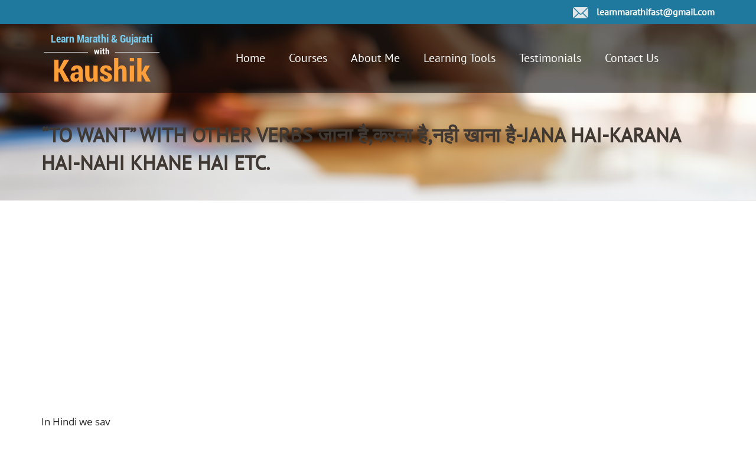

--- FILE ---
content_type: text/html; charset=UTF-8
request_url: https://learnmarathiwithkaushik.com/courses/to-want-with-other-verbs-%E0%A4%9C%E0%A4%BE%E0%A4%A8%E0%A4%BE-%E0%A4%B9%E0%A5%88%E0%A4%95%E0%A4%B0%E0%A4%A8%E0%A4%BE-%E0%A4%B9%E0%A5%88%E0%A4%A8%E0%A4%B9%E0%A5%80-%E0%A4%96%E0%A4%BE%E0%A4%A8/
body_size: 12219
content:
<!DOCTYPE html>
<html lang="en-US" class="no-js">
    <head>
        <meta charset="UTF-8">
        <meta name="viewport" content="width=device-width, initial-scale=1">
        <meta name='robots' content='index, follow, max-image-preview:large, max-snippet:-1, max-video-preview:-1' />
	<style>img:is([sizes="auto" i], [sizes^="auto," i]) { contain-intrinsic-size: 3000px 1500px }</style>
	
	<!-- This site is optimized with the Yoast SEO plugin v26.5 - https://yoast.com/wordpress/plugins/seo/ -->
	<title>&quot;To Want&quot; with other verbs जाना है,करना है,नही खाना है-jAnA hai-karanA hai-nahI khAne hai etc. - Learn Marathi With Kaushik</title>
	<link rel="canonical" href="https://learnmarathiwithkaushik.com/courses/to-want-with-other-verbs-जाना-हैकरना-हैनही-खान/" />
	<meta property="og:locale" content="en_US" />
	<meta property="og:type" content="article" />
	<meta property="og:title" content="&quot;To Want&quot; with other verbs जाना है,करना है,नही खाना है-jAnA hai-karanA hai-nahI khAne hai etc. - Learn Marathi With Kaushik" />
	<meta property="og:url" content="https://learnmarathiwithkaushik.com/courses/to-want-with-other-verbs-जाना-हैकरना-हैनही-खान/" />
	<meta property="og:site_name" content="Learn Marathi With Kaushik" />
	<meta property="article:modified_time" content="2019-12-21T06:37:42+00:00" />
	<meta name="twitter:card" content="summary_large_image" />
	<script type="application/ld+json" class="yoast-schema-graph">{"@context":"https://schema.org","@graph":[{"@type":"WebPage","@id":"https://learnmarathiwithkaushik.com/courses/to-want-with-other-verbs-%e0%a4%9c%e0%a4%be%e0%a4%a8%e0%a4%be-%e0%a4%b9%e0%a5%88%e0%a4%95%e0%a4%b0%e0%a4%a8%e0%a4%be-%e0%a4%b9%e0%a5%88%e0%a4%a8%e0%a4%b9%e0%a5%80-%e0%a4%96%e0%a4%be%e0%a4%a8/","url":"https://learnmarathiwithkaushik.com/courses/to-want-with-other-verbs-%e0%a4%9c%e0%a4%be%e0%a4%a8%e0%a4%be-%e0%a4%b9%e0%a5%88%e0%a4%95%e0%a4%b0%e0%a4%a8%e0%a4%be-%e0%a4%b9%e0%a5%88%e0%a4%a8%e0%a4%b9%e0%a5%80-%e0%a4%96%e0%a4%be%e0%a4%a8/","name":"\"To Want\" with other verbs जाना है,करना है,नही खाना है-jAnA hai-karanA hai-nahI khAne hai etc. - Learn Marathi With Kaushik","isPartOf":{"@id":"https://learnmarathiwithkaushik.com/#website"},"datePublished":"2019-08-12T10:48:01+00:00","dateModified":"2019-12-21T06:37:42+00:00","breadcrumb":{"@id":"https://learnmarathiwithkaushik.com/courses/to-want-with-other-verbs-%e0%a4%9c%e0%a4%be%e0%a4%a8%e0%a4%be-%e0%a4%b9%e0%a5%88%e0%a4%95%e0%a4%b0%e0%a4%a8%e0%a4%be-%e0%a4%b9%e0%a5%88%e0%a4%a8%e0%a4%b9%e0%a5%80-%e0%a4%96%e0%a4%be%e0%a4%a8/#breadcrumb"},"inLanguage":"en-US","potentialAction":[{"@type":"ReadAction","target":["https://learnmarathiwithkaushik.com/courses/to-want-with-other-verbs-%e0%a4%9c%e0%a4%be%e0%a4%a8%e0%a4%be-%e0%a4%b9%e0%a5%88%e0%a4%95%e0%a4%b0%e0%a4%a8%e0%a4%be-%e0%a4%b9%e0%a5%88%e0%a4%a8%e0%a4%b9%e0%a5%80-%e0%a4%96%e0%a4%be%e0%a4%a8/"]}]},{"@type":"BreadcrumbList","@id":"https://learnmarathiwithkaushik.com/courses/to-want-with-other-verbs-%e0%a4%9c%e0%a4%be%e0%a4%a8%e0%a4%be-%e0%a4%b9%e0%a5%88%e0%a4%95%e0%a4%b0%e0%a4%a8%e0%a4%be-%e0%a4%b9%e0%a5%88%e0%a4%a8%e0%a4%b9%e0%a5%80-%e0%a4%96%e0%a4%be%e0%a4%a8/#breadcrumb","itemListElement":[{"@type":"ListItem","position":1,"name":"Home","item":"https://learnmarathiwithkaushik.com/"},{"@type":"ListItem","position":2,"name":"&#8220;To Want&#8221; with other verbs जाना है,करना है,नही खाना है-jAnA hai-karanA hai-nahI khAne hai etc."}]},{"@type":"WebSite","@id":"https://learnmarathiwithkaushik.com/#website","url":"https://learnmarathiwithkaushik.com/","name":"Learn Marathi and Gujarati With Kaushik Lele","description":"Learn Marathi &amp; Gujarati","publisher":{"@id":"https://learnmarathiwithkaushik.com/#/schema/person/1323113bb3b09da33b0cef498074e987"},"potentialAction":[{"@type":"SearchAction","target":{"@type":"EntryPoint","urlTemplate":"https://learnmarathiwithkaushik.com/?s={search_term_string}"},"query-input":{"@type":"PropertyValueSpecification","valueRequired":true,"valueName":"search_term_string"}}],"inLanguage":"en-US"},{"@type":["Person","Organization"],"@id":"https://learnmarathiwithkaushik.com/#/schema/person/1323113bb3b09da33b0cef498074e987","name":"Kaushik Lele","image":{"@type":"ImageObject","inLanguage":"en-US","@id":"https://learnmarathiwithkaushik.com/#/schema/person/image/","url":"https://secure.gravatar.com/avatar/81ade8eabb97c41c840ed333b45ded36447bddf0e43bdfdde12070f10855ba9b?s=96&d=mm&r=g","contentUrl":"https://secure.gravatar.com/avatar/81ade8eabb97c41c840ed333b45ded36447bddf0e43bdfdde12070f10855ba9b?s=96&d=mm&r=g","caption":"Kaushik Lele"},"logo":{"@id":"https://learnmarathiwithkaushik.com/#/schema/person/image/"}}]}</script>
	<!-- / Yoast SEO plugin. -->


<link rel='dns-prefetch' href='//cdnjs.cloudflare.com' />

<style id='wp-emoji-styles-inline-css' type='text/css'>

	img.wp-smiley, img.emoji {
		display: inline !important;
		border: none !important;
		box-shadow: none !important;
		height: 1em !important;
		width: 1em !important;
		margin: 0 0.07em !important;
		vertical-align: -0.1em !important;
		background: none !important;
		padding: 0 !important;
	}
</style>
<link rel='stylesheet' id='wp-block-library-css' href='https://learnmarathiwithkaushik.com/wp-includes/css/dist/block-library/style.min.css?ver=6.8.3' type='text/css' media='all' />
<style id='classic-theme-styles-inline-css' type='text/css'>
/*! This file is auto-generated */
.wp-block-button__link{color:#fff;background-color:#32373c;border-radius:9999px;box-shadow:none;text-decoration:none;padding:calc(.667em + 2px) calc(1.333em + 2px);font-size:1.125em}.wp-block-file__button{background:#32373c;color:#fff;text-decoration:none}
</style>
<style id='global-styles-inline-css' type='text/css'>
:root{--wp--preset--aspect-ratio--square: 1;--wp--preset--aspect-ratio--4-3: 4/3;--wp--preset--aspect-ratio--3-4: 3/4;--wp--preset--aspect-ratio--3-2: 3/2;--wp--preset--aspect-ratio--2-3: 2/3;--wp--preset--aspect-ratio--16-9: 16/9;--wp--preset--aspect-ratio--9-16: 9/16;--wp--preset--color--black: #000000;--wp--preset--color--cyan-bluish-gray: #abb8c3;--wp--preset--color--white: #ffffff;--wp--preset--color--pale-pink: #f78da7;--wp--preset--color--vivid-red: #cf2e2e;--wp--preset--color--luminous-vivid-orange: #ff6900;--wp--preset--color--luminous-vivid-amber: #fcb900;--wp--preset--color--light-green-cyan: #7bdcb5;--wp--preset--color--vivid-green-cyan: #00d084;--wp--preset--color--pale-cyan-blue: #8ed1fc;--wp--preset--color--vivid-cyan-blue: #0693e3;--wp--preset--color--vivid-purple: #9b51e0;--wp--preset--gradient--vivid-cyan-blue-to-vivid-purple: linear-gradient(135deg,rgba(6,147,227,1) 0%,rgb(155,81,224) 100%);--wp--preset--gradient--light-green-cyan-to-vivid-green-cyan: linear-gradient(135deg,rgb(122,220,180) 0%,rgb(0,208,130) 100%);--wp--preset--gradient--luminous-vivid-amber-to-luminous-vivid-orange: linear-gradient(135deg,rgba(252,185,0,1) 0%,rgba(255,105,0,1) 100%);--wp--preset--gradient--luminous-vivid-orange-to-vivid-red: linear-gradient(135deg,rgba(255,105,0,1) 0%,rgb(207,46,46) 100%);--wp--preset--gradient--very-light-gray-to-cyan-bluish-gray: linear-gradient(135deg,rgb(238,238,238) 0%,rgb(169,184,195) 100%);--wp--preset--gradient--cool-to-warm-spectrum: linear-gradient(135deg,rgb(74,234,220) 0%,rgb(151,120,209) 20%,rgb(207,42,186) 40%,rgb(238,44,130) 60%,rgb(251,105,98) 80%,rgb(254,248,76) 100%);--wp--preset--gradient--blush-light-purple: linear-gradient(135deg,rgb(255,206,236) 0%,rgb(152,150,240) 100%);--wp--preset--gradient--blush-bordeaux: linear-gradient(135deg,rgb(254,205,165) 0%,rgb(254,45,45) 50%,rgb(107,0,62) 100%);--wp--preset--gradient--luminous-dusk: linear-gradient(135deg,rgb(255,203,112) 0%,rgb(199,81,192) 50%,rgb(65,88,208) 100%);--wp--preset--gradient--pale-ocean: linear-gradient(135deg,rgb(255,245,203) 0%,rgb(182,227,212) 50%,rgb(51,167,181) 100%);--wp--preset--gradient--electric-grass: linear-gradient(135deg,rgb(202,248,128) 0%,rgb(113,206,126) 100%);--wp--preset--gradient--midnight: linear-gradient(135deg,rgb(2,3,129) 0%,rgb(40,116,252) 100%);--wp--preset--font-size--small: 13px;--wp--preset--font-size--medium: 20px;--wp--preset--font-size--large: 36px;--wp--preset--font-size--x-large: 42px;--wp--preset--spacing--20: 0.44rem;--wp--preset--spacing--30: 0.67rem;--wp--preset--spacing--40: 1rem;--wp--preset--spacing--50: 1.5rem;--wp--preset--spacing--60: 2.25rem;--wp--preset--spacing--70: 3.38rem;--wp--preset--spacing--80: 5.06rem;--wp--preset--shadow--natural: 6px 6px 9px rgba(0, 0, 0, 0.2);--wp--preset--shadow--deep: 12px 12px 50px rgba(0, 0, 0, 0.4);--wp--preset--shadow--sharp: 6px 6px 0px rgba(0, 0, 0, 0.2);--wp--preset--shadow--outlined: 6px 6px 0px -3px rgba(255, 255, 255, 1), 6px 6px rgba(0, 0, 0, 1);--wp--preset--shadow--crisp: 6px 6px 0px rgba(0, 0, 0, 1);}:where(.is-layout-flex){gap: 0.5em;}:where(.is-layout-grid){gap: 0.5em;}body .is-layout-flex{display: flex;}.is-layout-flex{flex-wrap: wrap;align-items: center;}.is-layout-flex > :is(*, div){margin: 0;}body .is-layout-grid{display: grid;}.is-layout-grid > :is(*, div){margin: 0;}:where(.wp-block-columns.is-layout-flex){gap: 2em;}:where(.wp-block-columns.is-layout-grid){gap: 2em;}:where(.wp-block-post-template.is-layout-flex){gap: 1.25em;}:where(.wp-block-post-template.is-layout-grid){gap: 1.25em;}.has-black-color{color: var(--wp--preset--color--black) !important;}.has-cyan-bluish-gray-color{color: var(--wp--preset--color--cyan-bluish-gray) !important;}.has-white-color{color: var(--wp--preset--color--white) !important;}.has-pale-pink-color{color: var(--wp--preset--color--pale-pink) !important;}.has-vivid-red-color{color: var(--wp--preset--color--vivid-red) !important;}.has-luminous-vivid-orange-color{color: var(--wp--preset--color--luminous-vivid-orange) !important;}.has-luminous-vivid-amber-color{color: var(--wp--preset--color--luminous-vivid-amber) !important;}.has-light-green-cyan-color{color: var(--wp--preset--color--light-green-cyan) !important;}.has-vivid-green-cyan-color{color: var(--wp--preset--color--vivid-green-cyan) !important;}.has-pale-cyan-blue-color{color: var(--wp--preset--color--pale-cyan-blue) !important;}.has-vivid-cyan-blue-color{color: var(--wp--preset--color--vivid-cyan-blue) !important;}.has-vivid-purple-color{color: var(--wp--preset--color--vivid-purple) !important;}.has-black-background-color{background-color: var(--wp--preset--color--black) !important;}.has-cyan-bluish-gray-background-color{background-color: var(--wp--preset--color--cyan-bluish-gray) !important;}.has-white-background-color{background-color: var(--wp--preset--color--white) !important;}.has-pale-pink-background-color{background-color: var(--wp--preset--color--pale-pink) !important;}.has-vivid-red-background-color{background-color: var(--wp--preset--color--vivid-red) !important;}.has-luminous-vivid-orange-background-color{background-color: var(--wp--preset--color--luminous-vivid-orange) !important;}.has-luminous-vivid-amber-background-color{background-color: var(--wp--preset--color--luminous-vivid-amber) !important;}.has-light-green-cyan-background-color{background-color: var(--wp--preset--color--light-green-cyan) !important;}.has-vivid-green-cyan-background-color{background-color: var(--wp--preset--color--vivid-green-cyan) !important;}.has-pale-cyan-blue-background-color{background-color: var(--wp--preset--color--pale-cyan-blue) !important;}.has-vivid-cyan-blue-background-color{background-color: var(--wp--preset--color--vivid-cyan-blue) !important;}.has-vivid-purple-background-color{background-color: var(--wp--preset--color--vivid-purple) !important;}.has-black-border-color{border-color: var(--wp--preset--color--black) !important;}.has-cyan-bluish-gray-border-color{border-color: var(--wp--preset--color--cyan-bluish-gray) !important;}.has-white-border-color{border-color: var(--wp--preset--color--white) !important;}.has-pale-pink-border-color{border-color: var(--wp--preset--color--pale-pink) !important;}.has-vivid-red-border-color{border-color: var(--wp--preset--color--vivid-red) !important;}.has-luminous-vivid-orange-border-color{border-color: var(--wp--preset--color--luminous-vivid-orange) !important;}.has-luminous-vivid-amber-border-color{border-color: var(--wp--preset--color--luminous-vivid-amber) !important;}.has-light-green-cyan-border-color{border-color: var(--wp--preset--color--light-green-cyan) !important;}.has-vivid-green-cyan-border-color{border-color: var(--wp--preset--color--vivid-green-cyan) !important;}.has-pale-cyan-blue-border-color{border-color: var(--wp--preset--color--pale-cyan-blue) !important;}.has-vivid-cyan-blue-border-color{border-color: var(--wp--preset--color--vivid-cyan-blue) !important;}.has-vivid-purple-border-color{border-color: var(--wp--preset--color--vivid-purple) !important;}.has-vivid-cyan-blue-to-vivid-purple-gradient-background{background: var(--wp--preset--gradient--vivid-cyan-blue-to-vivid-purple) !important;}.has-light-green-cyan-to-vivid-green-cyan-gradient-background{background: var(--wp--preset--gradient--light-green-cyan-to-vivid-green-cyan) !important;}.has-luminous-vivid-amber-to-luminous-vivid-orange-gradient-background{background: var(--wp--preset--gradient--luminous-vivid-amber-to-luminous-vivid-orange) !important;}.has-luminous-vivid-orange-to-vivid-red-gradient-background{background: var(--wp--preset--gradient--luminous-vivid-orange-to-vivid-red) !important;}.has-very-light-gray-to-cyan-bluish-gray-gradient-background{background: var(--wp--preset--gradient--very-light-gray-to-cyan-bluish-gray) !important;}.has-cool-to-warm-spectrum-gradient-background{background: var(--wp--preset--gradient--cool-to-warm-spectrum) !important;}.has-blush-light-purple-gradient-background{background: var(--wp--preset--gradient--blush-light-purple) !important;}.has-blush-bordeaux-gradient-background{background: var(--wp--preset--gradient--blush-bordeaux) !important;}.has-luminous-dusk-gradient-background{background: var(--wp--preset--gradient--luminous-dusk) !important;}.has-pale-ocean-gradient-background{background: var(--wp--preset--gradient--pale-ocean) !important;}.has-electric-grass-gradient-background{background: var(--wp--preset--gradient--electric-grass) !important;}.has-midnight-gradient-background{background: var(--wp--preset--gradient--midnight) !important;}.has-small-font-size{font-size: var(--wp--preset--font-size--small) !important;}.has-medium-font-size{font-size: var(--wp--preset--font-size--medium) !important;}.has-large-font-size{font-size: var(--wp--preset--font-size--large) !important;}.has-x-large-font-size{font-size: var(--wp--preset--font-size--x-large) !important;}
:where(.wp-block-post-template.is-layout-flex){gap: 1.25em;}:where(.wp-block-post-template.is-layout-grid){gap: 1.25em;}
:where(.wp-block-columns.is-layout-flex){gap: 2em;}:where(.wp-block-columns.is-layout-grid){gap: 2em;}
:root :where(.wp-block-pullquote){font-size: 1.5em;line-height: 1.6;}
</style>
<link rel='stylesheet' id='contact-form-7-css' href='https://learnmarathiwithkaushik.com/wp-content/plugins/contact-form-7/includes/css/styles.css?ver=6.1.4' type='text/css' media='all' />
<link rel='stylesheet' id='foobox-free-min-css' href='https://learnmarathiwithkaushik.com/wp-content/plugins/foobox-image-lightbox/free/css/foobox.free.min.css?ver=2.7.35' type='text/css' media='all' />
<link rel='stylesheet' id='font-awesomecss-css' href='https://learnmarathiwithkaushik.com/wp-content/themes/learnmarathiwithkaushik/css/font-awesome.min.css?ver=1.0' type='text/css' media='all' />
<link rel='stylesheet' id='bootstrapcss-css' href='https://learnmarathiwithkaushik.com/wp-content/themes/learnmarathiwithkaushik/css/bootstrap.min.css?ver=1.0' type='text/css' media='all' />
<link rel='stylesheet' id='owlcss-css' href='https://learnmarathiwithkaushik.com/wp-content/themes/learnmarathiwithkaushik/css/owl.carousel.min.css?ver=1.0' type='text/css' media='all' />
<link rel='stylesheet' id='wowcss-css' href='https://learnmarathiwithkaushik.com/wp-content/themes/learnmarathiwithkaushik/css/animate.min.css?ver=1.0' type='text/css' media='all' />
<link rel='stylesheet' id='selectcss-css' href='https://learnmarathiwithkaushik.com/wp-content/themes/learnmarathiwithkaushik/css/chosen.css?ver=1.0' type='text/css' media='all' />
<link rel='stylesheet' id='themecss-css' href='https://learnmarathiwithkaushik.com/wp-content/themes/learnmarathiwithkaushik/style.css?ver=1.0' type='text/css' media='all' />
<link rel='stylesheet' id='tablepress-default-css' href='https://learnmarathiwithkaushik.com/wp-content/plugins/tablepress/css/build/default.css?ver=3.2.5' type='text/css' media='all' />
<script type="text/javascript" src="https://cdnjs.cloudflare.com/ajax/libs/jquery/1.12.1/jquery.min.js" id="jquery-js"></script>
<script type="text/javascript" id="foobox-free-min-js-before">
/* <![CDATA[ */
/* Run FooBox FREE (v2.7.35) */
var FOOBOX = window.FOOBOX = {
	ready: true,
	disableOthers: false,
	o: {wordpress: { enabled: true }, countMessage:'image %index of %total', captions: { dataTitle: ["captionTitle","title"], dataDesc: ["captionDesc","description"] }, rel: '', excludes:'.fbx-link,.nofoobox,.nolightbox,a[href*="pinterest.com/pin/create/button/"]', affiliate : { enabled: false }},
	selectors: [
		".gallery", ".wp-block-gallery", ".wp-caption", ".wp-block-image", "a:has(img[class*=wp-image-])", ".foobox"
	],
	pre: function( $ ){
		// Custom JavaScript (Pre)
		
	},
	post: function( $ ){
		// Custom JavaScript (Post)
		
		// Custom Captions Code
		
	},
	custom: function( $ ){
		// Custom Extra JS
		
	}
};
/* ]]> */
</script>
<script type="text/javascript" src="https://learnmarathiwithkaushik.com/wp-content/plugins/foobox-image-lightbox/free/js/foobox.free.min.js?ver=2.7.35" id="foobox-free-min-js"></script>
<style type="text/css">.recentcomments a{display:inline !important;padding:0 !important;margin:0 !important;}</style><link rel="icon" href="https://learnmarathiwithkaushik.com/wp-content/uploads/2020/02/cropped-logo-site-32x32.jpg" sizes="32x32" />
<link rel="icon" href="https://learnmarathiwithkaushik.com/wp-content/uploads/2020/02/cropped-logo-site-192x192.jpg" sizes="192x192" />
<link rel="apple-touch-icon" href="https://learnmarathiwithkaushik.com/wp-content/uploads/2020/02/cropped-logo-site-180x180.jpg" />
<meta name="msapplication-TileImage" content="https://learnmarathiwithkaushik.com/wp-content/uploads/2020/02/cropped-logo-site-270x270.jpg" />
    </head>

    <body class="wp-singular courses-template-default single single-courses postid-110 wp-theme-learnmarathiwithkaushik">
	
		    <header class="innerpage_header" id="sticky-header">
        <div class="top-header">
            <div class="container">
                <div class="row">
                    <div class="col-sm-6 col-xs-5">
						<div class="header-menu-left hidden-lg hidden-md hidden-sm">
							<a href="https://learnmarathiwithkaushik.com"><div class="header_block_1">
								<h3>Learn Marathi & Gujarati</h3>
								<div><span class="before_divider"></span>with<span class="after_divider"></div>
								<h1>Kaushik</h1>
							</div></a>
						</div>
                    </div>
                    <div class="col-sm-6 col-xs-7">
						<div class="contact_block text-right">
							<img src="https://learnmarathiwithkaushik.com/wp-content/uploads/2025/11/mail-icon.png" alt="Learn Marathi With Kaushik Mail"/>
							<a href="mailto:learnmarathifast@gmail.com">learnmarathifast@gmail.com</a>
						</div>
                    </div>
                </div>
            </div>
        </div>
		<div class="header_main">	
			<div class="menu-wrapper">
				<div class="container">
					<div class="row">
						<div class="col-sm-3 text-center header-menu-left  hidden-xs">
							<a href="https://learnmarathiwithkaushik.com"><div class="header_block_1">
								<h3>Learn Marathi & Gujarati</h3>
								<div><span class="before_divider"></span>with<span class="after_divider"></div>
								<h1>Kaushik</h1>
							</div></a>
						</div>
						<div class="col-sm-9 header-menu ">
							<nav>
								<div class="primary-menu"><ul id="menu-main-menu" class="menu"><li id="menu-item-7" class="menu-item menu-item-type-post_type menu-item-object-page menu-item-home menu-item-7"><a href="https://learnmarathiwithkaushik.com/">Home</a></li>
<li id="menu-item-8" class="menu-item menu-item-type-custom menu-item-object-custom menu-item-has-children menu-item-8"><a href="https://learnmarathiwithkaushik.com/marathi-from-english/">Courses</a>
<ul class="sub-menu">
	<li id="menu-item-73" class="menu-item menu-item-type-post_type menu-item-object-page menu-item-73"><a href="https://learnmarathiwithkaushik.com/marathi-from-english/">Marathi From English</a></li>
	<li id="menu-item-72" class="menu-item menu-item-type-post_type menu-item-object-page menu-item-72"><a href="https://learnmarathiwithkaushik.com/marathi-from-hindi/">Marathi From Hindi</a></li>
	<li id="menu-item-71" class="menu-item menu-item-type-post_type menu-item-object-page menu-item-71"><a href="https://learnmarathiwithkaushik.com/gujarati-from-english/">Gujarati From English</a></li>
	<li id="menu-item-3820" class="menu-item menu-item-type-post_type menu-item-object-page menu-item-3820"><a href="https://learnmarathiwithkaushik.com/learn-marathi-through-hebrew/">Learn Marathi through Hebrew</a></li>
</ul>
</li>
<li id="menu-item-32" class="menu-item menu-item-type-post_type menu-item-object-page menu-item-has-children menu-item-32"><a href="https://learnmarathiwithkaushik.com/about-kaushik/">About Me</a>
<ul class="sub-menu">
	<li id="menu-item-2279" class="menu-item menu-item-type-post_type menu-item-object-page menu-item-2279"><a href="https://learnmarathiwithkaushik.com/about-kaushik/">About Me</a></li>
	<li id="menu-item-2271" class="menu-item menu-item-type-post_type menu-item-object-page menu-item-2271"><a href="https://learnmarathiwithkaushik.com/appreciation-and-feedback-from-renowned-personalities/">Appreciation and feedback from renowned personalities</a></li>
	<li id="menu-item-3129" class="menu-item menu-item-type-post_type menu-item-object-page menu-item-3129"><a href="https://learnmarathiwithkaushik.com/my-book-reviews/">My book reviews</a></li>
	<li id="menu-item-4020" class="menu-item menu-item-type-post_type menu-item-object-page menu-item-4020"><a href="https://learnmarathiwithkaushik.com/tamil-song-lyrics-meaning-in-marathi/">तमिळ गाणी आणि त्यांचे अर्थ मराठीत</a></li>
</ul>
</li>
<li id="menu-item-10" class="menu-item menu-item-type-custom menu-item-object-custom menu-item-has-children menu-item-10"><a href="#">Learning Tools</a>
<ul class="sub-menu">
	<li id="menu-item-1716" class="menu-item menu-item-type-post_type menu-item-object-page menu-item-1716"><a href="https://learnmarathiwithkaushik.com/marathi-dictionary-get-details-of-nouns/">Marathi dictionary (Get details of nouns)</a></li>
	<li id="menu-item-1715" class="menu-item menu-item-type-post_type menu-item-object-page menu-item-1715"><a href="https://learnmarathiwithkaushik.com/marathi-to-english-script-conversion-transliteration/">Marathi to English script conversion (Transliteration)</a></li>
	<li id="menu-item-1714" class="menu-item menu-item-type-post_type menu-item-object-page menu-item-1714"><a href="https://learnmarathiwithkaushik.com/verb-forms-tool/">Verb forms tool</a></li>
</ul>
</li>
<li id="menu-item-11" class="menu-item menu-item-type-custom menu-item-object-custom menu-item-11"><a href="https://learnmarathiwithkaushik.com/testimonials">Testimonials</a></li>
<li id="menu-item-443" class="menu-item menu-item-type-post_type menu-item-object-page menu-item-443"><a href="https://learnmarathiwithkaushik.com/contact-us/">Contact Us</a></li>
</ul></div>							</nav>
						</div>
					</div>
				</div>
			</div>
            <i class="fa fa-navicon jsMobileNav"></i>
		</div>
    </header>

	<section class="page-header course-header">
	<div class="container">
		<div class="row">	
			<div class="col-sm-12">
				<h1>&#8220;To Want&#8221; with other verbs जाना है,करना है,नही खाना है-jAnA hai-karanA hai-nahI khAne hai etc.</h1>
			</div>
		</div>
	</div>
</section>
<section class="inner-page-content lesson_page">
<section class="home-section home_newspaper_coverage">
    <div class="container">
        <div class="row">
			<div class="col-md-12 text-center">
				<div class="course_ad">
<script async src="//pagead2.googlesyndication.com/pagead/js/adsbygoogle.js"></script>
<!-- WebsiteAd1 -->
<ins class="adsbygoogle"
     style="display:block"
     data-ad-client="ca-pub-9566291623353482"
     data-ad-slot="7766416059"
     data-ad-format="auto"
     data-full-width-responsive="true"></ins>
<script>
(adsbygoogle = window.adsbygoogle || []).push({});
</script>				</div>
			</div>
		</div>
	</div>
</section>

	<div class="container">
		<div class="row">
			<div class="col-sm-12">
				<div class='lesson_content'><p>In Hindi we say<br />
मुझे घर जाना है(mujhe ghar jAnA hai), उसे क्रिकेट देखना था(use krikeT dekhanA thA), मुझे आज काम खतम करना है (mujhe Aj kAm khatam karanA hai), etc.</p>
<p>जाना है,करना है, देखना था indicate a desire for some activity.</p>
<p><strong>In Marathi, such sentence formation is:-</strong></p>

<table id="tablepress-334" class="tablepress tablepress-id-334 table-full-width">
<thead>
<tr class="row-1">
	<th class="column-1">Form of subject with preposition "to"              </th><th class="column-2">object   </th><th class="column-3">Main verb + form of आयचा(AyachA)</th><th class="column-4">form of  “असणे” as per object and tense</th>
</tr>
</thead>
<tbody class="row-hover">
<tr class="row-2">
	<td class="column-1">मला</td><td class="column-2">आंबा</td><td class="column-3">खायचा</td><td class="column-4">होता <br />
</td>
</tr>
</tbody>
</table>
<!-- #tablepress-334 from cache -->
<p>The form of आयचा (AyachA) is created based on Gender and multiplicity of object; similar to what we have seen in Adjectives.</p>
<p>i.e. it follows <a href="https://learnmarathiwithkaushik.com/courses/%e0%a4%86-%e0%a4%88-%e0%a4%8f-%e0%a4%8f-%e0%a4%af%e0%a4%be-%e0%a4%88-a-i-e-e-ya-i-rule/" target="_blank" rel="noopener">आ-ई-ए-ए-या-ई (A-I-e-e-yA-I) rule</a><br />
<strong>I will summarize it as follows :-</strong></p>

<table id="tablepress-335" class="tablepress tablepress-id-335">
<thead>
<tr class="row-1">
	<td class="column-1"></td><th class="column-2">Singular</th><th class="column-3">Plural</th>
</tr>
</thead>
<tbody class="row-hover">
<tr class="row-2">
	<td class="column-1">Masculine</td><td class="column-2">आयचा ( AyachA )</td><td class="column-3">आयचे (Ayache)</td>
</tr>
<tr class="row-3">
	<td class="column-1">Feminine</td><td class="column-2">आयची (AyachI)</td><td class="column-3">आयच्या (AyachyA)</td>
</tr>
<tr class="row-4">
	<td class="column-1">Neuter</td><td class="column-2">आयचे (Ayache)</td><td class="column-3">आयची (AyachI)</td>
</tr>
</tbody>
</table>
<!-- #tablepress-335 from cache -->
<p>&nbsp;</p>
</div><h3 class='sub_heading'>Examples :</h3><div class='lesson_content'><p><strong>1) Masculine</strong><br />
e.g. आम (Am)-&gt; आंबा (AMbA)<br />
Singular<br />
मुझे आम <strong>खाना है</strong> (muje Am khAnA hai )<br />
मला आंबा <strong>खायचा आहे</strong> (malA AMbA khAyachA Ahe)<br />
Plural<br />
मुझे दस आम <strong>खाने है</strong> (mujhe das Am khAne hai )<br />
मला दहा आंबे <strong>खायचे आहेत</strong> (malA AMbe khAyache Ahet)</p>
<p>2) Feminine<br />
e.g. Bag -&gt; पेटी (peTI) ; open -&gt; उघड (ughaD)<br />
Singular<br />
उसे पेटी <strong>खोलनी थी</strong> (use peTI kholanI thI )<br />
त्याला पेटी <strong>उघडायची होती</strong> (tyAlA peTI ughaDaayachI hotI)<br />
Plural<br />
उसे पेटीयां <strong>खोलनी थी</strong> (use peTIyAM kholanI thI )<br />
त्याला पेट्या <strong>उघडायच्या होत्या</strong> (tyAlA peTyA ughaDaayachyA hotyA)</p>
<p>3) Neuter<br />
e.g. Song -&gt; गाणे (gANe)<br />
Singular<br />
उसे गाना <strong>गाना होगा</strong> (use gAnA gAnA hogA )<br />
तीला गाणे <strong>गायचे असेल</strong> (tIlA gANe gAyache asel)<br />
Plural<br />
उसे गाने <strong>गाने होंगे</strong> (use gAne gAne hoMge )<br />
तीला गाणी <strong>गायची असतील</strong> ( tIlA gANI gAyachI asatIl)</p>
<p><strong>For अकर्मक verb ( i.e. the verb that does not require noun) form will always be be आयचे (Ayache)</strong><br />
e.g.<br />
मुझे जाना था (mujhe jAnA thA )<br />
मला जायचे होते (malA jAyache hote )</p>
<p>मुझे दौडना होगा ( mujhe dauDanA hogA )<br />
मला धावायचे असेल ( malA dhAvAyache asel )</p>
</div><h3 class='sub_heading'>Negative sentences</h3><div class='lesson_content'><p>In Hindi we say;<br />
उसे नहीं जाना है(use nahIM jAnA hai), मुझे ये नही करना था (mujhe ye nahI karanA thA)</p>
<p>In Marathi Negative sentence formation is similar to the positive sentence seen above, only we will use the negative structure of&#8221;To Be&#8221; as per object and tense.</p>
<p>We have seen these forms at the very beginning of the course<br />
For Present tense refer <strong>“Present Continuous Tense” section of</strong><br />
<a href="https://learnmarathiwithkaushik.com/courses/negative-sentences-present-tense-in-marathi/" target="_blank" rel="noopener">https://learnmarathiwithkaushik.com/courses/negative-sentences-present-tense-in-marathi/</a></p>
<p>For Past tense refer <strong>“Past Continuous Tense” section of</strong><br />
<a href="https://learnmarathiwithkaushik.com/courses/negative-sentences-past-tense-in-marathi/" target="_blank" rel="noopener">https://learnmarathiwithkaushik.com/courses/negative-sentences-past-tense-in-marathi/</a></p>
<p>For future tense refer <strong>“Future continuous Tense” section of</strong><br />
<a href="https://learnmarathiwithkaushik.com/courses/negative-sentence-future-tense-in-marathi/" target="_blank" rel="noopener">https://learnmarathiwithkaushik.com/courses/negative-sentence-future-tense-in-marathi/</a></p>

<table id="tablepress-336" class="tablepress tablepress-id-336">
<thead>
<tr class="row-1">
	<th class="column-1">Form of subject</th><th class="column-2">object</th><th class="column-3">Main verb + form of आयचा(AyachA)</th><th class="column-4">Negative sentence structured as per object</th>
</tr>
</thead>
<tbody class="row-hover">
<tr class="row-2">
	<td class="column-1">मला</td><td class="column-2">आंबा</td><td class="column-3">खायचा</td><td class="column-4">नव्ह्ता</td>
</tr>
</tbody>
</table>
<!-- #tablepress-336 from cache -->
<p>e.g.<br />
<strong>1) Masculine</strong><br />
e.g. Mango -&gt; आंबा (AMbA)</p>
<p>Singular<br />
मुझे आम <strong>नही खाना है</strong>(mujhe Am nahI khAne hai )<br />
मला आंबा <strong>खायचा नाही आहे</strong> ( malA AMbA khAyachA nAhI Ahe</p>
<p>Plural<br />
मुझे दस आम <strong>नही खाने है</strong> ( mujhe das Am nahI khAne hai )<br />
मला दहा आंबे <strong>खायचे नाही आहेत</strong> (malA AMbe khAyache nAhI Ahet)</p>
<p><strong>2) Feminine</strong><br />
e.g. Bag -&gt; पेटी (peTI) ; open -&gt; उघड (ughaD)</p>
<p>Singular<br />
उसे पेटी <strong>नही खोलनी थी</strong>( use peTI nahI kholanI thI)<br />
त्याला पेटी <strong>उघडायची नव्ह्ती</strong> (tyAlA peTI ughaDaayachI navhtI)<br />
Plural<br />
उसे पेटीयां <strong>नही खोलनी थी</strong> ( use peTIyAM nahI kholanI thI )<br />
त्याला पेट्या <strong>उघडायच्या नव्ह्त्या</strong> (tyAlA peTyA ughaDaayachyA navhtyA )</p>
<p>3) Neuter<br />
e.g. Song -&gt; गाणे (gANe)<br />
Singular<br />
उसे गाना <strong>नही गाना होगा</strong> (use gAnA nahI gAnA hogA )<br />
तीला गाणे<strong> गायचे नसेल</strong> (tIlA gANe gAyache nasel)<br />
Plural<br />
उसे गाने <strong>नही गाने होंगे</strong> (use gAne nahI gAne hoMge )<br />
तीला गाणी <strong>गायची नसतील</strong> ( tIlA gANI gAyachI nasatIl )</p>
</div><div class='lesson_content'><p>In all the above sentences, the object is a non-living thing like mango, box, song, etc.<br />
How should we construct the sentences when an object is a person or a human?</p>
<p>The sentence structure is similar in Hindi and Marathi.</p>
<p>I will categorize it in in three different cases<br />
<strong>1) You are talking about a third person(only for proper nouns and not pronouns).</strong> Then verb will be formed as per the gender of that person; as discussed in the above lesson.<br />
e.g.<br />
कौशिकको पीटर देखना है (kaushikako pITar dekhanA hai )<br />
कौशिकला पीटर बघायचा आहे.(kaushikalA pITar baghAyachA Ahe.)</p>
<p>कौशिकको मेरी देखनी है (kaushikako merI dekhanI hai )<br />
कौशिकला मेरी बघायची आहे. (kaushikalA merI baghAyachI Ahe)</p>
<p><strong>2) Way 1 is grammatically correct but not a natural way. When talking about &#8220;persons&#8221;; we use &#8220;Preposition To&#8221; i.e. ला(lA) with the proper noun; like in Hindi, we add को(ko) to a proper noun. Or use a pronoun form.</strong><br />
<strong>And verb is always formed with neuter-singular gender.</strong><br />
कौशिकको पीटरको देखना है(kaushikako pITarako dekhanA hai)<br />
कौशिकला पीटरला बघायचे आहे.(kaushikalA pITar baghAyache Ahe.)</p>
<p>कौशिकको मेरीको देखना है (kaushikako merIko dekhanA hai )<br />
कौशिकला मेरीला बघायचे आहे.(kaushikalA merI baghAyache Ahe)</p>
<p>कौशिकको उसे देखना है (kaushikako use dekhanA hai )<br />
कौशिकला त्याला बघायचे आहे. (kaushikalA tyAlA baghAyache Ahe.)</p>
<p>कौशिकको उन्हे देखना है (kaushikako unhe dekhanA hai )<br />
कौशिकला त्यांना बघायचे आहे. (kaushikalA tyAMnA baghAyache Ahe.)</p>
<p>So even for both genders &amp; plurals we used बघायचे(baghAyache) which is neuter-singular form.</p>
<p><strong>3) For first and second person; it is always as in case 2</strong></p>
<p>कौशिकको तुम्हे देखना है (kaushikako tumhe dekhanA hai )<br />
कौशिकला तुला बघायचे आहे. (kaushikalA tulA baghAyache Ahe.)</p>
<p>कौशिकको मुझे देखना है (kaushikako mujhe dekhanA hai )<br />
कौशिकला मला बघायचे आहे. (kaushikalA malA baghAyache Ahe.)</p>
</div><h3 class='sub_heading'>Listen examples in this lesson</h3>								<div class="video_block">
									<iframe src="https://www.youtube.com/embed/tkwkE2khW6U" frameborder="0" allow="accelerometer; autoplay; encrypted-media; gyroscope; picture-in-picture" allowfullscreen></iframe>				
									<h4>Part 1</h4>
								</div>
																<div class="video_block">
									<iframe src="https://www.youtube.com/embed/kI2E9eFYRWU" frameborder="0" allow="accelerometer; autoplay; encrypted-media; gyroscope; picture-in-picture" allowfullscreen></iframe>				
									<h4>Part 2</h4>
								</div>
											</div>
		</div>
		    <div class="row">
			<div class="col-md-12 text-center">
				<div class="course_ad">
		<script async src="//pagead2.googlesyndication.com/pagead/js/adsbygoogle.js"></script>
<!-- WebsiteAd1 -->
<ins class="adsbygoogle"
     style="display:block"
     data-ad-client="ca-pub-9566291623353482"
     data-ad-slot="7766416059"
     data-ad-format="auto"
     data-full-width-responsive="true"></ins>
<script>
(adsbygoogle = window.adsbygoogle || []).push({});
</script>		</div>
			</div>
		</div>
		<div class="row  previous_next_links">
			<div class="col-xs-6">
									<a href="https://learnmarathiwithkaushik.com/courses/connect-two-sentences-%e0%a4%9c%e0%a4%ac-%e0%a4%a4%e0%a4%ac-%e0%a4%9c%e0%a5%8b-%e0%a4%b5%e0%a5%8b-%e0%a4%9c%e0%a4%b9%e0%a4%be%e0%a4%82-%e0%a4%b5%e0%a4%b9%e0%a4%be-jab-tab-jo-vo-jaham-vaha-etc/"><i class="fa fa-angle-double-left"></i> Previous Lesson</a>
							</div>
			<div class="col-xs-6 text-right">
									<a href="https://learnmarathiwithkaushik.com/courses/to-force-to-do-some-action-%e0%a4%ac%e0%a5%81%e0%a4%b2%e0%a4%b5%e0%a4%be%e0%a4%8a%e0%a4%82%e0%a4%97%e0%a4%be-%e0%a4%95%e0%a4%b0%e0%a4%b5%e0%a4%be%e0%a4%8f%e0%a4%97%e0%a4%be-%e0%a4%b9%e0%a4%b8%e0%a4%b5/">Next Lesson <i class="fa fa-angle-double-right"></i> </a>
							</div>
		</div>
	</div>
	
</section>


<script type="speculationrules">
{"prefetch":[{"source":"document","where":{"and":[{"href_matches":"\/*"},{"not":{"href_matches":["\/wp-*.php","\/wp-admin\/*","\/wp-content\/uploads\/*","\/wp-content\/*","\/wp-content\/plugins\/*","\/wp-content\/themes\/learnmarathiwithkaushik\/*","\/*\\?(.+)"]}},{"not":{"selector_matches":"a[rel~=\"nofollow\"]"}},{"not":{"selector_matches":".no-prefetch, .no-prefetch a"}}]},"eagerness":"conservative"}]}
</script>
<script type="text/javascript" src="https://learnmarathiwithkaushik.com/wp-includes/js/dist/hooks.min.js?ver=4d63a3d491d11ffd8ac6" id="wp-hooks-js"></script>
<script type="text/javascript" src="https://learnmarathiwithkaushik.com/wp-includes/js/dist/i18n.min.js?ver=5e580eb46a90c2b997e6" id="wp-i18n-js"></script>
<script type="text/javascript" id="wp-i18n-js-after">
/* <![CDATA[ */
wp.i18n.setLocaleData( { 'text direction\u0004ltr': [ 'ltr' ] } );
/* ]]> */
</script>
<script type="text/javascript" src="https://learnmarathiwithkaushik.com/wp-content/plugins/contact-form-7/includes/swv/js/index.js?ver=6.1.4" id="swv-js"></script>
<script type="text/javascript" id="contact-form-7-js-before">
/* <![CDATA[ */
var wpcf7 = {
    "api": {
        "root": "https:\/\/learnmarathiwithkaushik.com\/wp-json\/",
        "namespace": "contact-form-7\/v1"
    },
    "cached": 1
};
/* ]]> */
</script>
<script type="text/javascript" src="https://learnmarathiwithkaushik.com/wp-content/plugins/contact-form-7/includes/js/index.js?ver=6.1.4" id="contact-form-7-js"></script>
<script type="text/javascript" src="https://learnmarathiwithkaushik.com/wp-content/themes/learnmarathiwithkaushik/js/owl.carousel.min.js?ver=1.0" id="owljs-js"></script>
<script type="text/javascript" src="https://learnmarathiwithkaushik.com/wp-content/themes/learnmarathiwithkaushik/js/bootstrap.min.js?ver=1.0" id="bootstrapjs-js"></script>
<script type="text/javascript" src="https://learnmarathiwithkaushik.com/wp-content/themes/learnmarathiwithkaushik/js/wow.min.js?ver=1.0" id="wowjs-js"></script>
<script type="text/javascript" src="https://learnmarathiwithkaushik.com/wp-content/themes/learnmarathiwithkaushik/js/chosen.jquery.min.js?ver=1.0" id="selectjs-js"></script>
<script type="text/javascript" src="https://learnmarathiwithkaushik.com/wp-content/themes/learnmarathiwithkaushik/js/init.js?ver=1.0" id="selectjs2-js"></script>
<script type="text/javascript" src="https://learnmarathiwithkaushik.com/wp-content/themes/learnmarathiwithkaushik/js/custom-script.js?ver=1.0" id="customjs-js"></script>
<footer>
	<div class="middle-footer">
		<div class="container">
			<div class="row">
				<section id="custom_html-3" class="widget_text widget"><h3 class="widget-title">Follow Us!</h3><div class="divider"></div><div class="textwidget custom-html-widget"><div class="sociallinks">
	<a href="https://www.facebook.com/kaushik.lele" target="_blank"><i class="fa fa-facebook fa-2x"></i></a>
	<a href="https://twitter.com/kaushiklele" target="_blank"><i class="fa fa-twitter fa-2x"></i></a>
	<a href="https://www.youtube.com/c/KaushikLele_Learn_Marathi" target="_blank"><i class="fa fa-youtube fa-2x"></i></a>
	<a href="https://www.youtube.com/channel/UCixgUA30ZWemExcuaes1Bvw/" target="_blank"><i class="fa fa-youtube fa-2x"></i></a>
</div></div></section><section id="nav_menu-2" class="widget"><div class="menu-footer-menu-container"><ul id="menu-footer-menu" class="menu"><li id="menu-item-20" class="menu-item menu-item-type-post_type menu-item-object-page menu-item-home menu-item-20"><a href="https://learnmarathiwithkaushik.com/">Home</a></li>
<li id="menu-item-31" class="menu-item menu-item-type-post_type menu-item-object-page menu-item-31"><a href="https://learnmarathiwithkaushik.com/about-kaushik/">About Kaushik</a></li>
<li id="menu-item-22" class="menu-item menu-item-type-custom menu-item-object-custom menu-item-22"><a href="https://learnmarathiwithkaushik.com/marathi-from-english/">Courses</a></li>
<li id="menu-item-23" class="menu-item menu-item-type-custom menu-item-object-custom menu-item-23"><a href="#">Learning Tools</a></li>
<li id="menu-item-25" class="menu-item menu-item-type-custom menu-item-object-custom menu-item-25"><a href="https://learnmarathiwithkaushik.com/testimonials">Testimonials</a></li>
<li id="menu-item-442" class="menu-item menu-item-type-post_type menu-item-object-page menu-item-442"><a href="https://learnmarathiwithkaushik.com/contact-us/">Contact Us</a></li>
</ul></div></section>			</div>
		</div>
	</div>
</footer>
<div class="lower_footer">
	<div class="container">
		<div class="row">
			<div class="col-sm-8">
				<div class="lower_footer_text"> Copyright &copy; 2026 <a href="https://learnmarathiwithkaushik.com">learnmarathiwithkaushik.com</a>. All Rights Reserved.</div>
			</div>
			<div class="col-sm-4 text-right">
				<div class="lower_footer_text_right"> Developed By  - <a href="http://akmediaservice.com/" target="_blank"><img src="https://learnmarathiwithkaushik.com/wp-content/uploads/2025/11/ak-media-logo.png" /></a></div>
			</div>
		</div>
	</div>
</div>

</body>
</html>


<!-- Page cached by LiteSpeed Cache 7.6.2 on 2026-01-13 22:14:44 -->

--- FILE ---
content_type: text/html; charset=utf-8
request_url: https://www.google.com/recaptcha/api2/aframe
body_size: 268
content:
<!DOCTYPE HTML><html><head><meta http-equiv="content-type" content="text/html; charset=UTF-8"></head><body><script nonce="ey4o7kNU7hoFJ_7HVRkj0A">/** Anti-fraud and anti-abuse applications only. See google.com/recaptcha */ try{var clients={'sodar':'https://pagead2.googlesyndication.com/pagead/sodar?'};window.addEventListener("message",function(a){try{if(a.source===window.parent){var b=JSON.parse(a.data);var c=clients[b['id']];if(c){var d=document.createElement('img');d.src=c+b['params']+'&rc='+(localStorage.getItem("rc::a")?sessionStorage.getItem("rc::b"):"");window.document.body.appendChild(d);sessionStorage.setItem("rc::e",parseInt(sessionStorage.getItem("rc::e")||0)+1);localStorage.setItem("rc::h",'1768832255349');}}}catch(b){}});window.parent.postMessage("_grecaptcha_ready", "*");}catch(b){}</script></body></html>

--- FILE ---
content_type: text/css
request_url: https://learnmarathiwithkaushik.com/wp-content/themes/learnmarathiwithkaushik/style.css?ver=1.0
body_size: 6405
content:
/*
Theme Name: Learn Marathi With Kaushik
Theme URI: http://akmediaservice.com/
Author: the A K Media Team
Author URI: http://akmediaservice.com/
Description: this theme is a modernized take on an ever-popular WordPress layout . This theme will make your WordPress look beautiful everywhere.
Version: 1.0
Text Domain: learnmarathiwithkaushik
*/
@font-face {
    font-family: "Open Sans";
    src: url("fonts/OpenSans-Regular.ttf") format("truetype");
    font-weight: normal;
    font-style: normal;
}
@font-face {
    font-family: "PT Sans";
    src: url("fonts/pt-sans.regular.ttf") format("truetype");
    font-weight: normal;
    font-style: normal;
}
@font-face {
    font-family: "Roboto BoldCondensed";
    src: url("fonts/Roboto-BoldCondensed.ttf") format("truetype");
    font-weight: normal;
    font-style: normal;
}

html {
    -webkit-text-size-adjust: 100%;
    -ms-text-size-adjust: 100%;
}
body{
    font-family: 'Open Sans',sans-serif;
    color:#272727;
	font-size:16px;
	line-height: 1.7;
}
h1,h2,h3,h4,h5,h6{
	font-family: 'PT Sans',sans-serif;
}
a{
    color: #ff9f39;
    transition: all 0.3s ease;
    -webkit-transition: all 0.3s ease;
    -moz-transition: all 0.3s ease;
    -o-transition: all 0.3s ease;
}
a:hover,a:focus{
    text-decoration: none;
    color:#ff9f39;
}
img{
    max-width:100%;
    height: auto;
}
img.alignright { 
	float: right;
	margin: 0 0 1em 1em; 
}
img.alignleft { 
	float: left; 
	margin: 0 1em 1em 0; 
}
img.aligncenter { 
	display: block; 
	margin-left: auto; 
	margin-right: auto; 
}
.alignright { 
	float: right; 
}
.alignleft { 
	float: left; 
}
.aligncenter { 
	display: block; 
	margin-left: auto; 
	margin-right: auto; 
}
.gallery-columns-4{
	margin-left:-10px;
}
.gallery-columns-4 .gallery-item{
	display:inline-block;
	width:25%;
	padding: 10px;
}

.gallery-columns-3 .gallery-item{
    width:33.3%;
    display: inline-block;
	padding:10px;
}
.gallery-columns-4 .gallery-item img{
	border:3px solid #c7c7c7;
	width:100%;
	height:175px;
	object-fit:cover;
}
.gallery-columns-3 .gallery-item img{
	border:3px solid #c7c7c7;
	width:100%;
	height:240px;
	object-fit:cover;
}
.gallery-columns-4 figcaption,
.gallery-columns-3 figcaption{
	text-align: center;
    margin-top: 5px;
    font-size: 20px;
    color: #da2419;
}
.top-header {
    background: #1f789e;
    padding-top: 7px;
    padding-bottom: 7px;
    color: #fff;
}
.top-header img{
	margin-right:10px;
}
.top-header a{
	color:#fff;
    font-family: 'PT Sans',sans-serif;
	font-weight:700;
	font-size:16px;
}
.top-header a:hover{
	color:#ff9f39
}
.innerpage_header .top-header{
	position:relative;
}
.header_outer_wrapper{
	background-image:url('../../uploads/2025/12/header_bg.png');
	background-size:100% 100%;
	background-repeat:no-repeat;
	color:#fff;
	padding-bottom:65px;
}
.menu-wrapper{
	position:relative;
}
.menu-wrapper:before{
	content:'';
    background: #0e0b0a;
	opacity:0.6;
	position:absolute;
	width:100%;
    height: 100%;
	left:0;

}
.primary-menu ul{
    list-style-type: none;
    padding-left: 0px;
    margin-bottom: 0px;
    font-size: 0px;
	text-align:center;
}
.primary-menu ul li{
    display:inline-block;
    position: relative;
}
.primary-menu ul li a{
    font-family: 'PT Sans',sans-serif;
    color:#fff;
	font-size:20px;
    text-decoration: none;
    position: relative;
	padding:0px 20px;
    z-index: 1;
    display: inline-block;
    transition: all 0.3s ease-in-out;
    -webkit-transition: all 0.3s ease-in-out;
    -moz-transition: all 0.3s ease-in-out;
    -o-transition: all 0.3s ease-in-out;
	height:60px;
	line-height:58px;
}
.primary-menu ul li a:hover,
.primary-menu ul li.current-menu-item >a,
.primary-menu ul li.current-menu-parent >a{
    color:#39c5ff;
}

.primary-menu ul li .sub-menu {
    position: absolute;
    min-width: 240px;
    opacity: 0;
    visibility: hidden;
    margin-top: 0px;
    transition: all ease .3s;
    z-index: 2;
    background: #222222;
    text-align: left;
    left:0px;
    border:1px solid #5bbecd;
}
.primary-menu ul li .sub-menu li{
    height:auto;
    line-height: 1.5;
    margin-left: 0px;
    display: block;
    padding: 10px;
    position: relative;
}
.primary-menu ul li.menu-item-has-children:hover > .sub-menu{
    opacity: 1;
    visibility: visible;
}
.primary-menu ul li .sub-menu li{
	padding:8px 4px;
    border-bottom:1px solid #5bbecd;
}
.primary-menu ul li .sub-menu li a{
	height:auto;
	line-height:1.6;
	padding:0px 10px;
	font-size:17px;
}
.primary-menu ul li .sub-menu li:hover,
.primary-menu ul li .sub-menu li.current-menu-item{
	background:#5bbecd;
}
.primary-menu ul li .sub-menu li a:hover,
.primary-menu ul li .sub-menu li.current-menu-item a{
	border-bottom:none;
	color:#fff;
}
.jsMobileNav{
    display: none;
}
.header_outer_wrapper .header_block_1,header .header_block_1{
	position:relative;
    font-family: 'Roboto BoldCondensed',sans-serif;
    display: inline-block;
    margin-top: 30px;
    padding: 0px 30px;
	z-index:1;
}
.header_outer_wrapper .header_block_1:before{
    content: '';
    background: #000;
    width: 100%;
    opacity: 0.4;
    position: absolute;
    height: 100%;
	left:0;
	z-index:-1;
}
.header_outer_wrapper .header_block_1 h3,header .header_block_1 h3{
    font-family: 'Roboto BoldCondensed',sans-serif;	
	color: #78ccef;
    font-size: 27px;
	margin-bottom:5px;
	margin-top:10px;
}
.header_outer_wrapper .header_block_1 h1,header .header_block_1 h1{
    font-family: 'Roboto BoldCondensed',sans-serif;	
	color:#ff9f39;
	margin-top:0px;
	margin-bottom:0px;
	font-size:80px;
	line-height:1;
}
.header_outer_wrapper .header_block_1 .before_divider,header .header_block_1 .before_divider{
    display: inline-block;
    background: #ccc;
    height: 1px;
    width: 100px;
    vertical-align: middle;
    margin-right: 10px;
}
.header_outer_wrapper .header_block_1 .after_divider,header .header_block_1 .after_divider{
    display: inline-block;
    background: #ccc;
    height: 1px;
    width: 100px;
    vertical-align: middle;
    margin-left: 10px;
}
.header_outer_wrapper .header_block_1  div,
header .header_block_1 div{
	font-size:18px;
	color:#fff;
}
.block_below_menu .header_block_2{
	font-family: 'PT Sans',sans-serif;
	font-weight:700;
	font-size:20px;
}
.block_below_menu .header_block_2 h2{
	font-weight:700;	
	font-size:42px;
}
.home-section{
	padding-top:40px;
	padding-bottom:40px;
}
.home_top_section{
	text-align:center;
}
.home-section h2{
	margin-top:0px;
	text-transform:uppercase;
	color:#20799e;
	font-weight:bold;
	font-size:36px;
    font-family: 'Open Sans',sans-serif;
	margin-bottom:25px;
}
.home_top_section h2{
	font-size:34px;
}
.orangetext{
	color:#db5818;
}
.whitetext{
	color:#fff;
}
.blacktext{
	color:#232323;
}
.redtext{
	color:#b21b1b;
}
.bluetext{
	color:#20799e;	
}
ul.lmwk_list{
    list-style-type: none;
    padding-left: 0px;
    text-align: left;
	font-size:0px;
}
ul.lmwk_list li{
	display:inline-block;
	width:50%;
	font-size:18px;
	font-weight:bold;
	margin-bottom:8px;
	vertical-align:top;
}
.home_top_section ul.lmwk_list{
	padding-left:7px;
}
.lesson_content{
	font-size:17px;
}
.lesson_content ul{
	list-style-type:none;
	padding-left:25px;
}
.lesson_content ul li{
	margin-bottom:5px;	
}
.lesson_content ul li:before{
	content:"\f00c";	
	font:normal normal normal 20px/1 FontAwesome;
	color:#efa647;	
	margin-left:-25px;
	margin-right:5px;
}
ul.lmwk_list li:before{
	content:"\f00c";	
	font:normal normal normal 20px/1 FontAwesome;
	color:#efa647;
	margin-right:10px;
}
.home_courses_section{
	text-align:center;
	background-image:url('../../uploads/2025/12/courses-bg.png');
	background-size:100% 100%;
	background-repeat:no-repeat;
	padding-top:55px;
}
.home_courses_section .course_block .coursecontent{
	border:5px solid #fff;
	display:inline-block;
    padding: 25px 0px 25px 25%;
    width: 85%;
    margin-left: -145px;
	vertical-align:middle;
	text-align:left;
	background:#d1f17e;
}
.home_courses_section .course_block img{
	display:inline-block;
	width:225px;
	height:225px;
	object-fit:cover;
	position:relative;
}
.home_courses_section .courseblock2 img{
	margin-left:-141px;
}
.home_courses_section .courseblock2 .coursecontent{
	margin-left:0px;
	padding-left:75px;
	background:#ffefa5;
}
.home_courses_section .courseblock3 .coursecontent{
	background:#cdeef4;
}
.home_courses_section .course_block h3.course_title1{
	font-weight:bold;
	color:#252525;
	margin-bottom:0px;
	font-size:36px;
	margin-top:0px;
}
.home_courses_section .course_block h3.course_title2{
	font-weight:bold;
	margin-bottom:0px;
	font-size:24px;
	text-transform:capitalize;
	margin-top:10px;
}
.home_courses_section .course_block h3.course_title2 a{
	color:#486300;	
}
.home_courses_section .courseblock2 h3.course_title2 a{
	color:#895d00;	
}
.home_courses_section .courseblock3 h3.course_title2 a{
	color:#12879d;	
}

.home_youtube_videos,.home_newspaper_coverage{
	text-align:center;
}
.home_newspaper_coverage{
	padding-top:0px;
}
.video_block{
	position:relative;
}
.video_block i{
	position:absolute;
	top:35%;
	opacity:0.8;
	left:45%;
	color:#fff;
	width: 60px;
    background: #000;
    height: 35px;
	font-size:20px;
	line-height:35px;
	border-radius:8px;
}
.video_block h4{
	font-weight:bold;
}
.video_block:hover i{
	background:#CF2429;
	opacity:1;
}
.video_block img{
	height:225px;
	border:5px solid #c9c9c9;
}
.orange-button,input.wpcf7-form-control.wpcf7-submit,.toolsform button {
	background:#ff9f39;
	border:3px solid #ff9f39;
	font-weight:bold;
	font-size:24px;
	border-radius:0px;
	text-shadow:2.5px 4.33px 24px rgba(4,4,4,0.44);
	height:auto;
	color:#fff;
    transition: all 0.3s ease;
    -webkit-transition: all 0.3s ease;
    -moz-transition: all 0.3s ease;
    -o-transition: all 0.3s ease;
}
.toolsform button{
	margin-top:15px;
	font-size:16px;
	text-transform:capitalize;
}
.orange-button:hover,.orange-button:active,
input.wpcf7-form-control.wpcf7-submit:hover,input.wpcf7-form-control.wpcf7-submit:active{
	background:#fff;
	color:#ff9f39;
	border:3px solid #ff9f39;
}
.home-section .orange-button{
	margin-top:20px;
	padding-top:5px;
	padding-bottom:5px;
}
.home_newspaper_coverage img{
	width:100%;
	height:470px;
	border:7px solid #c9c9c9;
	object-fit:cover;
}
.lower_footer{
	background:#111112;
	color:#fff;
	padding-top:20px;
	padding-bottom:20px;
	font-weight:bold;
	font-size:14px;
}
.lower_footer a{
	color:#fff;
}
.lower_footer_text{
	padding-top:5px;
}
.lower_footer_text_right{
	font-weight:normal;
}
footer{
	text-align:center;
	background-image:url('../../uploads/2025/12/footer-bg.png');
	background-size:100% 100%;
	background-repeat:no-repeat;
	padding-top:140px;
	color:#a7a5a2;
	border-bottom:1px solid #fff;
}
footer a{
	color:#aea7a7;	
}
footer ul{
	list-style-type:none;
	padding-left:0px;
	margin-bottom:0px;
}
footer ul li{
    display: inline-block;
    font-size: 22px;
    font-family: 'PT Sans',sans-serif;
    border-right: 2px solid #aea7a7;
    line-height: 30px;
    margin-right: 10px;
    padding-right: 10px;
}
footer ul li:last-child{
	border-right:none;
}
footer .widget{
	margin-bottom:30px;
}
footer h3.widget-title{
	margin-top:10px;
	font-weight:bold;
	font-size:26px;
	margin-bottom:15px;
}
footer .fa{
    color: #fff;
    margin-right: 7px;
    margin-left: 7px;
    width: 50px;
    height: 50px;
    border-radius: 50%;
    text-align: center;
    line-height: 52px;	
}
footer .fa-facebook{
	background: #3b5998;
}
footer .fa-twitter{
	background: #58adee;
}
footer .fa-youtube{
	background: #cf3427;
}

#email-subscribers-form-3 .es-field-wrap{
	display:inline-block;
}
#email-subscribers-form-3 input[type="email"]{
	height:45px;
	padding:5px 10px;
	width:270px;
}
#email-subscribers-form-3 input[type="submit"]{
    background: #cf3427;
    border: 2px solid #cf3427;
    color: #fff;
    padding: 5px 20px;
    text-transform: uppercase;
	font-weight:bold;
	font-size:18px;
	margin-left:-5px;
}
#email-subscribers-form-3 .es_caption{
	color:#fff;
    font-family: 'PT Sans',sans-serif;
	font-size:18px;
	padding-bottom:0px;
}
header.innerpage_header .header_block_1 h3{
	font-size:18px;
	margin-top:5px;
}
header.innerpage_header .header_block_1 h1{
	font-size:52px;
	margin-bottom:10px;
}
header.innerpage_header .header_block_1 div{
	font-size:15px;
	line-height:15px;
}
header.innerpage_header .header_block_1 .before_divider,
header.innerpage_header .header_block_1 .after_divider{
	width:75px;
}
header.innerpage_header .header_block_1{
	margin-top:10px;
	padding:0px;
}
header.innerpage_header .header-menu-left{
	width:20%;
}
header.innerpage_header .header-menu{
	width:80%;
}
header.innerpage_header .primary-menu ul{
	margin-top:28px;
}
header.innerpage_header .header_block_1:before{
	display:none;
}
header.innerpage_header{
	background-image:none;
	padding-bottom:0px;
}
.page-header{
	background-image:url('../../uploads/2025/12/inner_header_bg.png');
	background-size:100% 100%;
	background-repeat:no-repeat;
	margin-top: -127px;
    margin-bottom: 0px;
    padding-top: 175px;
	padding-bottom:40px;
}
.page-header h1{
	margin-top:0px;
	margin-bottom:0px;
	text-transform:uppercase;
	font-weight:bold;
	color:#403832;
	font-size:40px;
}
.course-header h1{
	font-size:34px;
	line-height:1.4;
}
.inner-page-content{
	padding-top:40px;
}
.inner-page-content ul.lmwk_list{
	color:#20799e;
	margin-top:15px;
	margin-bottom:15px;
}
.page-template-video-template iframe{
	border:5px solid #c9c9c9;
	height:250px;
}
.page-template-video-template .video_block{
	margin-bottom:30px;
	text-align:center;
}
.page-template-video-template .video_block h4{
	color:#20799e;
	font-weight:bold;
	margin-top:5px;
	margin-bottom:0px;
}
.page-template-courses-template .course_heading{
	margin-bottom:10px;
}
.single-courses .lesson_content a{
	color: #1f789e;
    font-weight: bold;
}
.page-template-courses-template .course_heading .coursecontent{
	background:#ffefa5;
	display:inline-block;
    padding: 25px 0px 30px 20%;
    width: 95%;
    margin-left: -123px;
	vertical-align:middle;
}
.page-template-courses-template .course_heading .coursecontent.orange{
	background:#ffefa5;	
}
.page-template-courses-template .course_heading .coursecontent.green{
	background:#d1f17e;	
}
.page-template-courses-template .course_heading .coursecontent.blue{
	background:#cdeef4;	
}
.page-template-courses-template .course_heading img{
	display:inline-block;
	width:175px;
	height:175px;
	object-fit:cover;
	position:relative;
}
.page-template-courses-template .course_heading h2.course_title1{
	font-weight:bold;
	color:#252525;
	margin-bottom:10px;
	font-size:36px;
	margin-top:0px;
}
.page-template-courses-template .course_meta span{
	background:#fff;
	padding:3px 10px;
	display:inline-block;
	font-weight:bold;
	font-size:20px;
	color:#895d00;
}
.page-template-courses-template .coursecontent.orange .course_meta span{
	color:#895d00;	
}
.page-template-courses-template .coursecontent.blue .course_meta span{
	color:#12879d;	
}
.page-template-courses-template .coursecontent.green .course_meta span{
	color:#486300;	
}
.page-template-courses-template .coursecontent .course_meta span.meta_value{
	margin-right:30px;
	color:#252525;
}
h3.sub_heading{
	font-weight:bold;
	color:#f99b1c;
	font-size: 32px;
    margin-top: 20px;
    margin-bottom: 15px;
}
.courseaccordian .card-header a{
	background:#404040;
	display:block;
	color:#fff;
	margin-top:20px;
	margin-bottom:0px;
	padding:8px 20px;
	font-weight:bold;
	text-transform:capitalize;
	font-family: 'PT Sans',sans-serif;
	font-size:20px;
}
.courseaccordian .card-header a.collapsed{
	background:#20799e;
}
.courseaccordian .card-body{
	border:1px solid #ccc;
	padding:20px;
}
.courseaccordian .card-body ul.lessonslist{
    margin-bottom: 0px;
	padding-left:0px;
	list-style-type:none;
}
.courseaccordian .card-body ul.lessonslist li{
	font-weight:bold;
	margin-bottom:10px;
}
.courseaccordian .card-body ul.lessonslist li a{
	color:#20799e;	
}
.courseaccordian .card-body ul.lessonslist li a:hover{
	color:#efa647;	
}
.courseaccordian .card-header i{
	cursor:pointer;
}
.courseaccordian .card-body ul.lessonslist li:before{
	content: "\f00c";
    font: normal normal normal 20px/1 FontAwesome;
    color: #efa647;
    margin-right: 10px;
}
.courseaccordian .card-header a span{
	display:inline-block;
	width:97%;
}
label{
	color:#12879d;
}
input.wpcf7-form-control,textarea.wpcf7-form-control,.toolsform input,.toolsform select{
    height: 45px;
    border-radius: 4px;
	border:none;
	background:#EAEAEA;
	width:100%;
}
.toolsform textarea{
	padding:5px 10px;
	height:200px;
    border-radius: 4px;
	border:none;
	background:#EAEAEA;
	width:100%;
}
textarea.wpcf7-form-control{
	height:100px;
	margin-bottom:20px;
}
.lesson_page .video_block{
	text-align:center;
	margin-top:10px;
	display:inline-block;
	width:32%;
	margin-right:12px;
	vertical-align:top;
}
.lesson_page .video_block iframe{
	height:250px;
}
.lesson_page .video_block h4{
	font-size:16px;
	margin-top:5px;
}
.lesson_content .tablepress tfoot th,.lesson_content  .tablepress thead th{
	background-color:#1f789e;
	color:#fff;
}
.single-courses h3.sub_heading{
	font-size:24px;
	text-shadow:1px 1px #00000070;
}
.lesson_content img{
	border:2px solid #ccc;
}
/*responsive*/
.tablepress{
	width:90%!important;
}
.table-full-width{
	width:100%!important;	
}
.tablepress .row-hover tr td{
	background-color:#fafafa;
}
.tablepress .row-hover tr:hover td{
	background-color:#f1f1f1;
}
.tablepress td, .tablepress th{
	padding:3px!important;
}
.single-row-table tbody td{
	border:1px solid #ccc!important;
}
.lesson_content h4{
	font-weight: bold;
    color: #f99b1c;
    font-size: 18px;
}
.tool-content h3{
	font-weight: bold;
    color: #f99b1c;
	margin-top:0px;
}
.toolsform{
	border:2px solid #DC9A0D;
	padding:15px 20px 20px;
	margin-top:20px;
	margin-bottom:20px;
	width:60%;
}
.testimonial_block i.fa-quote-left{
	font-size: 20px;
    color: #fff;
    background: #199DB4;
    padding: 7px;
    border-radius: 15%;
}
.testimonial_block i.fa-youtube-play{
	font-size: 20px;
    color: #fff;
    background: #E51D27;
    padding: 7px;
    border-radius: 15%;
}
.testimonial_block .iconblock{
	margin-top:-32px;
}
.testimonial_block .whiteBlock{
	padding: 15px;
    border-radius: 5px;
    margin-bottom: 40px;
    background: #f1f8fa;
	border:1px solid #199DB4;
}
.testimonial_block h4{
	font-weight:bold;
}

.testimonial_block a{
	color:#199DB4;
	font-weight:bold;
}
.testimonial_block iframe{
	width:100%;
	height:200px;
}
.previous_next_links a{
	font-weight:bold;
	color:#1f789e;
}
.news-listing-page .news_block{
	font-size:0px;
}
.news-listing-page .news_block img{
	height: 280px;
	width:	100%;
    border: 3px solid #c9c9c9;
    object-fit: cover;
}
.news-listing-page .news_block div.news-content{
	text-align:center;
	font-size:13px;
	word-wrap:break-word;
}
.news-listing-page .news_block h4{
	font-weight:bold;
}
.page-template-about-template .inner-page-content .nav-tabs>li{
	border:2px solid #1F789E;
	border-bottom:none;
	margin-bottom:0px;
	float:none;
	display:inline-block;
	margin-right:10px;
	font-weight:bold;
}
.page-template-about-template .inner-page-content .nav-tabs>li a{
	color:#1F789E;
	border:none;
	border-radius:0;
	margin-right:0px;
}
.page-template-about-template .inner-page-content .nav-tabs>li.active a{
	background:#1F789E;
	color:#fff;
	border:none;
	border-radius:0;
	margin-right:0px;
}
.page-template-about-template .inner-page-content .nav-tabs{
	border-bottom:2px solid #1F789E;
}
header.scroll-header {
  -webkit-animation: 300ms ease-in-out 0s normal none 1 running fadeInDown;
  animation: 300ms ease-in-out 0s normal none 1 running fadeInDown;
  background: rgba(255, 255, 255, 0.9) none repeat scroll 0 0;
  -webkit-box-shadow: 0 1px 3px rgba(50, 50, 50, 0.14);
  box-shadow: 0 1px 3px rgba(50, 50, 50, 0.14);
  left: 0;
  margin: 0 auto;
  position: fixed;
  right: 0;
  top: 0;
  width: 100%;
  z-index: 99;
  padding-bottom:0px;
}
header.scroll-header.innerpage_header .header_block_1 h1{
	font-size:44px;
}
header.scroll-header.innerpage_header .header_block_1 h3{
	font-size:14px;
}
header.scroll-header.innerpage_header .primary-menu ul{
	margin-top:22px;
}
.page-template-about-template .inner-page-content img{
    border:3px solid #C9C9C9;
}
.highlight{
    background:#ffff00;
}
.previous_next_links{
    margin-top:10px;    
}
.page-template-default h3{
    font-weight: bold;
    color: #f99b1c;
    margin-top: 0px;
    margin-bottom:20px;
}
.page-template-default .wp-block-embed-youtube iframe{
    width:100%;
    height:300px;
    border:3px solid #C9C9C9;
}
.page-template-default .inner-page-content img{
    border:3px solid #C9C9C9;
}
.page-template-default .wp-block-separator.is-style-wide{
    margin-top:0px!important;
}
header.innerpage_header .header_block_1 div{
	color:#fff;
}
@media screen and (min-width: 1201px) and (max-width: 1440px){
    .header_outer_wrapper{
        padding-bottom:85px;
    }
    .page-template-video-template iframe{
        height:225px;
    }
}

@media (min-width: 992px) and (max-width: 1200px) {
	.home_courses_section .course_block img{
		width:180px;
		height:180px;
	}
	.video_block iframe{
		height:275px;
	}
	.home_newspaper_coverage img{
		height:385px;
	}
	.innerpage_header .primary-menu ul li a{
		padding:0px 14px;
	}
	header.innerpage_header .header_block_1 .before_divider, header.innerpage_header .header_block_1 .after_divider{
		width:60px;
	}
	header.innerpage_header .header-menu-left{
		width:21%;
	}
	header.innerpage_header .header-menu{
		width:79%;
	}
	.testimonial_block .whiteBlock{
		font-size:15px;
	}
	.testimonial_block iframe{
		height:150px;
	}
	.page-header h1{
		font-size:36px;
	}
	.page-template-courses-template .course_heading img{
		height:150px;
		width:150px;
	}
	.page-template-courses-template .course_heading .coursecontent{
		width:92%;
		margin-left:-90px;
		padding:15px 0px 20px 18%;
	}
	.tablepress{
		width:100%!important;
	}
	.lesson_content{
		font-size:16px;
	}
	.lesson_page .video_block iframe{
		height:200px;
	}
	.block_below_menu .header_block_2 h2{
	    font-size:32px;
	    margin-top:10px;
	    margin-bottom:5px;
	}
	.header_outer_wrapper .header_block_1 h1{
	    font-size:74px;
	}
	.header_outer_wrapper .header_block_1 h3{
	    font-size:24px;
	}
	.header_outer_wrapper .header_block_1{
	    margin-top:15px;
	}
	.block_below_menu .header_block_2 p{
	    font-size:18px;
	    padding:0px 90px;
	}
	ul.lmwk_list li{
	    font-size:16px;
	}
	.home_add_3, .home_add_4, .course_ad,.about_ad, .contact_ad{
	    max-width:100%;
	}
	.page-template-video-template iframe{
	    height:180px;
	}
	.page-template-video-template .video_block h4{
	    font-size:17px;
	}
	.news-listing-page .news_block div.news-content{
	    word-wrap:break-word;
	}
	.news-listing-page .news_block img{
	    height:250px;
	}
}
@media (min-width: 768px) and (max-width: 991px) {
	.home_add_3, .home_add_4, .course_ad,.about_ad, .contact_ad{
	    max-width:100%;
	}
	.primary-menu ul li a{
		padding:0px 12px;
	}
	.primary-menu ul li .sub-menu li a{
	    font-size:17px;
	}
	.header_outer_wrapper .header_block_1 h1{
		font-size:65px;
	}
	.header_outer_wrapper .header_block_1 h3{
		font-size:21px;
	}
	.header_outer_wrapper .header_block_1{
	    margin-top:10px;
	}
	.header_outer_wrapper .header_block_1 .before_divider,
	.header_outer_wrapper .header_block_1 .after_divider{
		width:80px;
	}
    .block_below_menu .header_block_2 h2 {
        font-size: 32px;
        margin-top: 10px;
        margin-bottom: 5px;
    }
    .block_below_menu .header_block_2 p{
		font-size:18px;
		padding:0px 78px;
		line-height:1.4;
	}
	.home_top_section h2{
		font-size:30px;
	}
	ul.lmwk_list li{
		font-size:16px;
	}
	.home_courses_section .course_block img{
		width:150px;
		height:150px;
	}
	.home_courses_section .course_block h3.course_title1{
		font-size:32px;
	}
	.home_courses_section .course_block .coursecontent{
		margin-left:-100px;
		padding:15px 0px 20px 20%;
	}
	.home_courses_section .course_block h3.course_title2{
		font-size:22px;
	}
	.home_courses_section .courseblock2 .coursecontent{
		margin-left:0px;
		padding-left:75px;
	}
	.home_courses_section .courseblock2 img{
		margin-left:-100px;
	}
	.video_block iframe{
		height:210px;
		border-width:5px;
	}
	.home_newspaper_coverage img{
		height:300px;
		border-width:5px;
	}
	.innerpage_header .primary-menu ul li a{
		padding:0px 8px;
		font-size:17px;
		height:45px;
		line-height:45px;
	}
	header.innerpage_header .header_block_1 .before_divider, header.innerpage_header .header_block_1 .after_divider{
		width:45px;
	}
	header.innerpage_header .header-menu-left{
		width:21%;
	}
	header.innerpage_header .header_block_1 h3{
		font-size:14px;
	}
	header.innerpage_header .header-menu{
		width:79%;
		padding-left:0px;
	}
	header.innerpage_header .header_block_1 h1{
		font-size:44px;
	}
	footer ul li{
		font-size:18px;
		margin-right:8px;
		margin-left:8px;
		line-height:25px;
	}
	.orange-button, input.wpcf7-form-control.wpcf7-submit{
		font-size:22px;
	}
	.page-header h1{
		font-size:32px;
	}
	.page-header{
		margin-top:-105px;
		padding-top: 143px;
		padding-bottom: 35px;
	}
	.inner-page-content{
		padding-top:30px;
	}
	footer{
		padding-top:125px;
	}
	footer .fa{
		width:45px;
		height:45px;
		line-height:45px;
	}
	.fa-2x{
		font-size:1.5em;
	}
	footer .widget{
		margin-bottom:20px;
	}
	.lower_footer{
		padding-top:15px;
		padding-bottom:15px;
	}
	.testimonial_block .whiteBlock{
		font-size:15px;
	}
	.testimonial_block iframe{
		height:180px;
	}
	.page-template-courses-template .course_heading img{
		width:150px;
		height:150px;
	}
	.page-template-courses-template .course_heading .coursecontent{
		margin-left:-100px;
		width:92%;
		padding:15px 0px 20px 18%;
	}
	.page-template-courses-template .course_heading h2.course_title1{
		font-size:32px;
	}
	.page-template-courses-template .course_meta span{
		font-size:18px;
		padding:2px 8px;
	}
	.page-template-courses-template .coursecontent .course_meta span.meta_value{
		margin-right:20px;
	}
	.courseaccordian .card-header a span{
		width:96%;
	}
	.courseaccordian .card-body{
		padding:15px;
	}
	.tablepress{
		width:100%!important;
	}
	.lesson_content{
		font-size:16px;
	}
	.lesson_page .video_block{
		width:48%;
	}
	.lesson_page .video_block iframe{
		height:200px;
		border:5px solid #c9c9c9;
	}
	ul.lmwk_list li{
	    width:100%;
	}
	.page-template-video-template iframe{
	    height:160px;
	}
	.page-template-video-template .video_block h4{
	    font-size:14px;
	}
	.news-listing-page .news_block img{
	    height:185px;
	}
	.news-listing-page .news_block h4{
	    font-size:16px;
	}
	.news-listing-page .news_block div.news-content{
	    word-wrap:break-word;
	}
	.page-template-about-template .inner-page-content img{
	    max-width:175px;
	}
	.toolsform{
	    width:75%;
	}
}
@media (max-width: 767px){
	.home_add_3, .home_add_4, .course_ad,.about_ad, .contact_ad{
	    max-width:100%;
	}
	.courseaccordian .card-body{
		padding:10px;
	}
	.tablepress{
		width:100%!important;
	}
	.lesson_content{
		font-size:16px;
	}
	.lesson_page .video_block{
		width:48%;
	}
	.lesson_page .video_block iframe{
		height:200px;
		border:4px solid #c9c9c9;
	}
	.menu-wrapper{
        position: relative;
	    background: none;
   		height: 0px;
   		padding: 0px;
	}
	.top-header .contact_block{
		text-align:left;
		padding-top:15px;
	}
	.page-template-homepage-template .top-header .contact_block{
		padding-top:0px;
		text-align:left;
	}
	
	.jsMobileNav {
        position: absolute;
        display: block;
		top: 20px;
    	right: 15px;
    	font-size: 32px;
    	color: #ff9f39;
    }
	.page-template-homepage-template .jsMobileNav{
		top:6px;
	}
    header nav {
        overflow-y:auto;
        position: fixed;
        width: 200px;
        height: 100%;
        left: -200px;
        top: 0;
        z-index: 999;
        box-shadow: 1px 0px 5px 0px #ddd;
        transition: all ease 0.3s;
        -webkit-transition: all ease 0.3s;
		background:#393939;
    }
	.primary-menu ul li a{
		height:auto;
		line-height:44px;
		font-size:18px;
	}
	.primary-menu ul li a:hover, .primary-menu ul li.current-menu-item >a, .primary-menu ul li.current-menu-parent >a{
		border-bottom:none;
	}
    header nav.active {
        left: 0;
    }
    header nav ul{
        text-align: left;
    }
    header .primary-menu ul li{
        display: block;
        border-bottom: 1px solid #999;
		text-align:left;
    }
    header .primary-menu ul li .sub-menu{
        opacity:1;
        visibility:visible;
        position:relative;
        border:none;
        border-top: 1px solid #ccc;
        width:auto;
        left:0px;
        top:0px;
        box-shadow: none;
		background:#393939;
    }
	.primary-menu ul li .sub-menu li{
		padding:7px 3px 7px 15px;
        border-bottom: 1px solid #999;
	}
	.primary-menu ul li .sub-menu li a{
		padding: 0px 0px 0px 12px;
		font-size:16px;	
	    
	}
	.primary-menu ul li .sub-menu{
	    min-width:150px;
	}
	.header_outer_wrapper .header_block_1 h3{
		font-size:18px;
		margin-bottom:0px;
	}
	.header_outer_wrapper .header_block_1 h1{
		font-size:57px;
	}
	ul.lmwk_list li:before{
	    margin-right:5px;
	}
	.header_outer_wrapper .header_block_1 .before_divider,
	.header_outer_wrapper .header_block_1 .after_divider{
		width:80px;
	}
	.header_outer_wrapper .header_block_1{
		margin-top:10px;
	}
	.block_below_menu .header_block_2 h2{
		font-size:30px;
		margin-top:5px;
		margin-bottom:5px;
	}
	.block_below_menu .header_block_2 p{
		font-size:16px;
		font-weight:400;
		line-height:1.4;
		padding:0px 80px;
	}
	.header_outer_wrapper{
		padding-bottom:75px;
	}
	.home_top_section h2{
		font-size:30px;
	}
	ul.lmwk_list li{
		width:100%;
	}
	.home_courses_section .course_block img{
		width:150px;
		height:150px;
	}
	.home_courses_section .course_block h3.course_title1{
		font-size:30px;
	}
	.home_courses_section .course_block .coursecontent{
		margin-left:-100px;
		padding:15px 0px 20px 18%;
	}
	.home_courses_section .course_block h3.course_title2{
		font-size:20px;
	}
	.home_courses_section .courseblock2 .coursecontent{
		margin-left:0px;
		padding-left:30px;
	}
	.home_courses_section .courseblock2 img{
		margin-left:-100px;
	}
	.video_block iframe{
		height: 170px;
		border: 4px solid #c9c9c9;
	}
	.orange-button, input.wpcf7-form-control.wpcf7-submit{
		font-size:20px;
	}
	.home-section h2{
		font-size:34px;
	}
	.home_newspaper_coverage img{
		height:230px;
		border:4px solid #c9c9c9;
	}
	.lower_footer_text{
		text-align:center;
		padding-top:0px;
	}
	.lower_footer{
		padding-top:10px;
		padding-bottom:10px;
	}
	.lower_footer_text_right{
		text-align:center;
	}
	footer .widget{
		margin-bottom:20px;
	}
	footer ul li{
		font-size:16px;
		line-height:25px;
		margin-right:5px;
		padding-right:5px;
		border-right:1px solid #aea7a7;
	}
	#email-subscribers-form-3 input[type="email"]{
		height:40px;
		width:240px;
	}
	#email-subscribers-form-3 input[type="submit"]{
		font-size:16px;
		padding:4px 15px;
	}
	#email-subscribers-form-3 .es_caption{
		font-size:16px;
	}
	footer .fa{
		height:40px;
		width:40px;
		line-height:40px;
		margin-left:5px;
		margin-right:5px;
	}
	.fa-2x{
		font-size:1.5em;
	}
	footer h3.widget-title{
		font-size:24px;
		margin-bottom:10px;
	}
	footer{
		padding-top:100px;
	}
	header.innerpage_header .header-menu-left{
		width:100%;
	}
	header.innerpage_header .header_block_1{
		margin-top:5px;
	}
	header.innerpage_header .header_block_1 h1{
		font-size:34px;
		margin-bottom:0px;
		text-align:center;
	}
	header.innerpage_header .header_block_1{
		margin-top:0px;
	}
	.innerpage_header .top-header{
		padding-bottom:0px;
	}
	header.innerpage_header .header_block_1 h3{
		font-size:14px;
		margin-top:0px;
	}
	header.innerpage_header .header_block_1 .before_divider, header.innerpage_header .header_block_1 .after_divider{
		width:45px;
	}
	header.innerpage_header .header_block_1 div{
		font-size:14px;
	}
	.page-header h1{
		font-size:32px;
	}
	.page-header{
		padding-top:160px;
		padding-bottom:30px;
	}
	.inner-page-content{
		padding-top:30px;
	}
	ul.lmwk_list li{
		font-size:14px;
		margin-bottom:6px;
	}
	.testimonial_block iframe{
		height:160px;
	}
	.testimonial_block .whiteBlock{
		padding:12px;
		font-size:14px;
	}
	header.innerpage_header .primary-menu ul{
		margin-top:0px;
	}
	.page-template-courses-template .course_heading img{
		width:150px;
		height:150px;
	}
	.page-template-courses-template .course_heading .coursecontent{
		width:90%;
		margin-left:-100px;
		padding:15px 0px 20px 20%;
	}
	.page-template-courses-template .course_heading h2.course_title1{
		font-size:32px;
	}
	.page-template-courses-template .coursecontent .course_meta span.meta_value{
		margin-right:20px;
	}
	.page-template-courses-template .course_meta span{
		font-size:16px;
	}
	.courseaccordian .card-header a span{
		width:96%;
	}
	.courseaccordian .card-header a{
		font-size:18px;
	}
	.courseaccordian .card-body ul.lessonslist li{
		margin-bottom:5px;
	}
	.courseaccordian .card-body ul.lessonslist li:before{
		margin-right:5px;
	}
	.courseaccordian .card-body ul.lessonslist li a{
		font-size:15px;
	}
	.scroll-header{
	    height:45px;
	}
	.page-template-video-template .video_block h4{
	    font-size:16px;
	}
	.news-listing-page .news_block img{
	    height:350px;
	}
	.toolsform{
	    width:75%;
	}
	header.scroll-header.innerpage_header .primary-menu ul{
	    margin-top:0px;
	}
	header.scroll-header.innerpage_header .header_block_1 h1{
		font-size:34px;
	}
	header.scroll-header.innerpage_header .header_block_1 h3{
		font-size:13px;
	}
	header.scroll-header.innerpage_header .header_block_1 .before_divider, 
	header..scroll-header.innerpage_header .header_block_1 .after_divider{
		width:40px;
	}
}
@media (max-width: 600px){
    .primary-menu ul li a{
        padding:0px 15px;
    }
    .tablepress{
        font-size:14px;
    }
    .inner-page-content{
        word-wrap:break-word;
    }
    .page-template-about-template .inner-page-content img{
        max-width:150px;
    }
    .toolsform{
        width:85%;
    }
	h3{
		font-size:22px;
	}
	.header_outer_wrapper .header_block_1 h1{
		font-size:50px;
	}
	.header_outer_wrapper .header_block_1 h3{
		font-size:16px;
		margin-bottom:0px;
	}
	.block_below_menu .header_block_2 h2{
		font-size:26px;
	}
	.header_outer_wrapper .header_block_1 div{
		font-size:14px;
	}
	.block_below_menu .header_block_2 p{
	    padding:0px 50px;
	}
	.header_outer_wrapper .header_block_1 .before_divider, header .header_block_1 .after_divider{
		width:70px;
	}
	.header_outer_wrapper .header_block_1{
		margin-top:15px;
	}
	.home-section{
		padding-top:25px;
	}
	.home-section h2{
		font-size:30px;
		margin-bottom:20px;
	}
	.home_courses_section .course_block img{
		width:90px;
		height:90px;
	}
	.home_courses_section .course_block .coursecontent{
	    margin-left: -60px;
		padding: 10px 0px 15px 55px;
		width: 91%;
		border:3px solid #fff;
	}
	.home_courses_section .course_block h3.course_title1{
		font-size:24px;
	}
	.home_courses_section .course_block h3.course_title2{
		font-size:18px;
	}
	.course_block.courseblock1,
	.course_block.courseblock2{
		margin-bottom:20px;
	}
	.home_courses_section .courseblock2 .coursecontent{
		margin-left:0px;
		padding-left:20px;
	}
	.home_courses_section .courseblock2 img{
		margin-left:-65px;
	}
	.home_youtube_videos .col-xs-6,.home_newspaper_coverage .col-xs-6{
		width:100%;
	}
	.video_block iframe{
		height:240px;
	}
	.home_newspaper_coverage img{
		height:300px;
		margin-bottom:15px;
	}
	.lower_footer{
		font-weight:normal;
		font-size:12px;
	}
	#email-subscribers-form-3 input[type="email"]{
		height:35px;
		width:200px;
		font-size:14px;
	}
	#email-subscribers-form-3 input[type="submit"]{
		font-size:14px;
		padding:4px 12px;
	}
	.es-field-wrap{
		margin-bottom:5px;
	}
	.page-header h1{
		font-size:28px;
		text-transform:capitalize;
	}
	.top-header .contact_block{
		padding-top:0px;
		text-align:right;
	}
	.jsMobileNav{
		top:35px;
	}
	.top-header img{
		width:20px;
		margin-right:5px;
	}
	.top-header a{
		font-size:14px;
	}
	.testimonials-listing-page .col-xs-6{
		width:100%;
	}
	.testimonial_block iframe{
		height:200px;
	}
	input.wpcf7-form-control, textarea.wpcf7-form-control{
		height:38px;
	}
	.page-template-courses-template .course_heading img{
		width:90px;
		height:90px;
	}
	.page-template-courses-template .course_heading h2.course_title1{
		font-size:24px;
	}
	.page-template-courses-template .course_heading .coursecontent{
		width:91%;
		margin-left:-60px;
		padding:10px 0px 15px 15%;
	}
	.page-template-courses-template .course_meta span{
		padding:2px 7px;
		font-size:14px;
	}
	.page-template-courses-template .coursecontent .course_meta span.meta_value{
		margin-right:10px;
	}
	h3.sub_heading{
		font-size:28px;
		margin-bottom:10px;
		margin-top:15px;
	}
	.courseaccordian .card-header a{
		padding:5px 12px;
	}
	.courseaccordian .card-header a span{
		width:94%;
	}
	.single-courses h3.sub_heading{
		line-height:1.4;
		font-size:22px;
	}
	.lesson_page .video_block{
		width:100%;
	}
	.lesson_page .video_block iframe{
		height:225px;
	}
	.page-template-video-template .inner-page-content .col-xs-6{
	    width:100%;
	}
	.news-listing-page .news_block img{
	    height:330px;
	}
}
@media (max-width: 426px){
	.block_below_menu .header_block_2 h2{
		font-size:22px;
	}
	.block_below_menu .header_block_2{
		font-size:14px;
	}
	.header_outer_wrapper .header_block_1 h1{
		font-size:40px;
	}
	.header_outer_wrapper .header_block_1 h3{
		font-size:14px;
	}
	.header_outer_wrapper .header_block_1 div{
		font-size:12px;
	}
	.header_outer_wrapper .header_block_1 .before_divider, .header_outer_wrapper .header_block_1 .after_divider{
		width:45px;
	}
	.header_outer_wrapper{
		padding-bottom:70px;
	}
	.jsMobileNav{
		font-size:30px;
	}
	.top-header img {
		margin-right: 5px;
		width: 20px;
	}
	.top-header a{
		font-size:14px;
	}
	.home-section h2{
		font-size:24px;
	}
	ul.lmwk_list li:before{
		font:normal normal normal 16px/1 FontAwesome;
	}
	.home_courses_section .course_block img{
		width:75px;
		height:75px;
	}
	.home_courses_section .course_block .coursecontent{
		width:94%;
	}
	.home_courses_section .course_block h3.course_title1{
		font-size:22px;
	}
	.home_courses_section .course_block h3.course_title2{
		font-size:16px;
		margin-top:5px;
	}
	.home_courses_section .courseblock2 img{
		margin-left:-60px;
	}
	.video_block iframe{
		height:200px;
	}
	.home-section .orange-button{
		padding-top:3px;
		padding-bottom:3px;
	}
	.orange-button, input.wpcf7-form-control.wpcf7-submit{
		font-size:18px;
	}
	.home_newspaper_coverage{
		padding-top:0px;
	}
	footer{
		background: #000000;
		padding-top: 10px;
	}
	.testimonial_block iframe{
		height:180px;
	}
	.page-header h1{
		font-size:26px;
	}
	input.wpcf7-form-control, textarea.wpcf7-form-control{
		height:34px;
	}
	.inner-page-content{
		padding-top:25px;
	}
	.inner-page-content h3.orangetext{
		margin-top:10px;
	}
	.page-template-courses-template .course_heading{
		text-align:center;
	}
	.page-template-courses-template .course_heading .coursecontent{
		width: 100%;
		margin-left: 0px;
		padding: 20px 0px 10px 0px;
		margin-top:-20px;
	}
	.page-template-courses-template .course_heading img{
		width:75px;
		height:75px;
	}
	.courseaccordian .card-header a{
		font-size:16px;
		margin-top:15px;
	}
	.courseaccordian .card-body ul.lessonslist li a{
		font-size:14px;
	}
	.courseaccordian .card-body ul.lessonslist li:before{
		font:normal normal normal 16px/1 FontAwesome;
	}
	.lesson_page .video_block iframe{
		height:200px;
	}
	.block_below_menu .header_block_2 p{
	    padding:0px 35px;
	}
	img.alignleft{
	    margin:0 10px 10px 0;
	}
	body{
		font-size:15px;
		line-height:1.6;
	}
	.toolsform{
	    width:95%;
	}
	input.wpcf7-form-control, textarea.wpcf7-form-control, .toolsform input, .toolsform select{
	    height:40px;
	}
	.news-listing-page .news_block img{
	    height:300px;
	}
	header.innerpage_header .header_block_1 h3{
		font-size:13px;
		margin-bottom:2px;
	}
	header.innerpage_header .header_block_1 .before_divider, header.innerpage_header .header_block_1 .after_divider{
		width:40px;
	}
	.top-header a{
		font-size:13px;
	}
}
@media (max-width: 380px){
	h3{
		font-size:20px;
	}
	.jsMobileNav{
		font-size:26px;
	}
	.block_below_menu .header_block_2 h2{
		font-size:19px;
	}
	.home-section h2{
		font-size:20px;
	}
	.home_courses_section .course_block img{
		width:55px;
		height:55px;
	}
	.home_courses_section .course_block .coursecontent{
		margin-left:-42px;
		padding:10px 0px 15px 38px;
	}
	.home_courses_section .course_block h3.course_title1{
		font-size:19px;
	}
	.home_courses_section .courseblock2 img{
		margin-left:-40px;
	}
	.home_courses_section .courseblock2 .coursecontent{
		margin-left:-2px;
		padding-left:15px;
	}
	.video_block iframe{
		height:170px;
	}
	.home_newspaper_coverage img{
		height:250px;
	}
	#email-subscribers-form-3 .es_caption{
		font-size:14px;
	}
	#email-subscribers-form-3 input[type="email"]{
		width:180px;
	}
	footer .fa{
		margin-left:3px;
		margin-right:3px;
		width:35px;
		height:35px;
		line-height:35px;
	}
	.fa-2x{
		font-size:1.3em;
	}
	header.innerpage_header .header_block_1 h3{
		font-size:10px;
	}
	header.innerpage_header .header_block_1 h1{
		font-size:28px;
	}
	header.innerpage_header .header_block_1 .before_divider, header.innerpage_header .header_block_1 .after_divider{
		width:32px;
	}
	header.innerpage_header .header_block_1 div{
		font-size:12px;
	}
	.top-header a{
		font-weight:normal;
	}
	.jsMobileNav {
		top:32px;
	}
	.top-header img{
		display:none;
	}
	.header_outer_wrapper .header_block_1 .before_divider, header .header_block_1 .before_divider{
		margin-right:7px;
	}
	.header_outer_wrapper .header_block_1 .after_divider, header .header_block_1 .after_divider{
		margin-left:7px;
	}
	.testimonial_block iframe{
		height:150px;
	}
	h3.sub_heading{
		font-size:24px;
		margin-top:10px;
	}
	.courseaccordian .card-header a{
		font-size:15px;
		margin-top:10px;
	}
	.courseaccordian .card-body ul.lessonslist li:before{
		margin-right:2px;
	}
	.courseaccordian .card-body ul.lessonslist li{
		margin-bottom:3px;
	}
	.courseaccordian .card-body{
		padding:5px;
	}
	.lesson_content{
		font-size:15px;
	}
	.lesson_page .video_block iframe{
		height:170px;
	}
	.header_outer_wrapper .header_block_1{
	    margin-top:10px;
	}
	.block_below_menu .header_block_2 p{
	    padding:0px 16px;
	    line-height:1.2;
	}
	header.scroll-header.innerpage_header .header_block_1 h3{
		font-size:11px;
	}
}

--- FILE ---
content_type: application/x-javascript
request_url: https://learnmarathiwithkaushik.com/wp-content/themes/learnmarathiwithkaushik/js/init.js?ver=1.0
body_size: -222
content:
var config = {
  '.chosen-select'           : {},
  '.chosen-select-deselect'  : { allow_single_deselect: true },
  '.chosen-select-no-single' : { disable_search_threshold: 10 },
  '.chosen-select-no-results': { no_results_text: 'Oops, nothing found!' },
  '.chosen-select-rtl'       : { rtl: true },
  '.chosen-select-width'     : { width: '95%' }
}
for (var selector in config) {
  jQuery(selector).chosen(config[selector]);
}


--- FILE ---
content_type: application/x-javascript
request_url: https://learnmarathiwithkaushik.com/wp-content/themes/learnmarathiwithkaushik/js/custom-script.js?ver=1.0
body_size: 546
content:
jQuery(document).ready(function($){

	new WOW().init();
    $(".jsMobileNav").on('click', function () {
        if ($("nav").hasClass('active')) {
            $("nav").removeClass('active');
        } else {
            $("nav").addClass('active');
        }
    });

    $(".jsMenuClose").on('click', function () {
        $("nav").removeClass('active');
    });

   //Sticky Header
    $(window).on('scroll',function() {    
        var scroll = $(window).scrollTop();
		if (scroll < 150) {
			$('#sticky-header').removeClass("scroll-header");
		}else{
			$('#sticky-header').addClass("scroll-header");
		}
    });
	//tools result : auto scroll
	if($('.result_disp').length>0){
		 $('html, body').animate({
			  scrollTop: $(".result_disp").offset().top-320
			}, 1000);
	}
	//gallery

	var galleryWrpr = $(".jsGalleryWrpr");
        if (galleryWrpr.length > 0) {
          //Initialize the blueimp gallery

          $(document).on('click', '[data-gallery-custom]', function (event) {
            // Get the container id from the data-gallery attribute:
            var id = $(this).data('gallery-custom');
            var widget = $(id);
            var container = (widget.length && widget) ||
                    $(blueimp.Gallery.prototype.options.container);
            var callbacks = {
              onopen: function () {
                container.data('gallery-custom', this).trigger('open');
                $('body').addClass('blueimp-gal-opened');
              },

              onopened: function () {
                container.trigger('opened')
              },

              onslide: function () {
                container.trigger('slide', arguments)
              },

              onslideend: function () {
                container.trigger('slideend', arguments)
              },

              onslidecomplete: function () {
                container.trigger('slidecomplete', arguments)
              },

              onclose: function () {
                container.trigger('close');
                $('body').removeClass('blueimp-gal-opened');
              },

              onclosed: function () {
                container.trigger('closed').removeData('gallery-custom')
              }

            }

            var options = $.extend(
                    // Retrieve custom options from data-attributes
                            // on the Gallery widget:
                                    {
                                      slideshowInterval: 2000,
                                    },

                                    container.data(),
                                    {
                                      container: container[0],
                                      index: this,
                                      event: event
                                    },

                                    callbacks
                                    )

                            // Select all links with the same data-gallery attribute:

                            var anchors_links = $('[data-gallery-custom="' + id + '"]');
                            var links = [];
                            anchors_links.each(function (idx, el) {
                              var $el = $(el);
                              links.push($el.attr('href'));

                            });

                            if (options.filter) {
                              links = links.filter(options.filter)
                            }

                            new blueimp.Gallery(links, options);

                          })

        }
		$('.collapse').on('shown.bs.collapse', function() {
			$(this).parent().find(".collapseicon").addClass('fa-minus').removeClass('fa-plus');
		});

		$('.collapse').on('hidden.bs.collapse', function() {
			$(this).parent().find(".collapseicon").addClass('fa-plus').removeClass('fa-minus');
		});

});